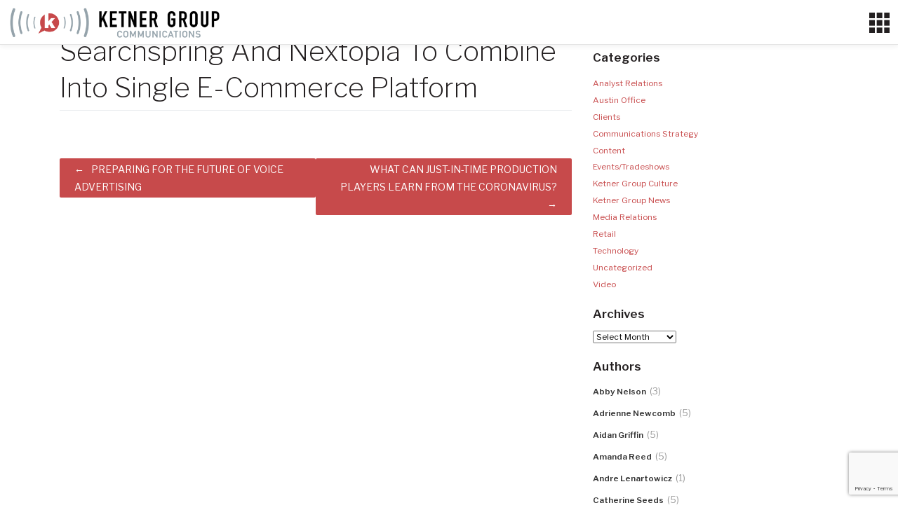

--- FILE ---
content_type: text/html; charset=UTF-8
request_url: https://ketnergroup.com/client-coverage/searchspring-and-nextopia-to-combine-into-single-e-commerce-platform/
body_size: 21785
content:
<!DOCTYPE html>
<html lang="en-US">
<head>
	<script type="text/javascript">
var _gaq = _gaq || [];
_gaq.push(['_setAccount', 'UA-36313726-1']);
_gaq.push(['_trackPageview']);
(function() {
var ga = document.createElement('script'); ga.type = 'text/javascript'; ga.async = true;
ga.src = ('https:' == document.location.protocol ? 'https://ssl' : 'http://www') + '.google-analytics.com/ga.js';
var s = document.getElementsByTagName('script')[0]; s.parentNode.insertBefore(ga, s);
})();
</script>
    <meta charset="UTF-8">
    <meta name="viewport" content="width=device-width, initial-scale=1">
    <meta http-equiv="X-UA-Compatible" content="IE=edge">
    <link rel="profile" href="https://gmpg.org/xfn/11">
    <link rel="pingback" href="https://ketnergroup.com/xmlrpc.php">
	<link href="https://fonts.googleapis.com/css?family=Libre+Baskerville:400,400i,700|Libre+Franklin:200,300,400,600" rel="stylesheet">
<meta name='robots' content='index, follow, max-image-preview:large, max-snippet:-1, max-video-preview:-1' />
	<style>img:is([sizes="auto" i], [sizes^="auto," i]) { contain-intrinsic-size: 3000px 1500px }</style>
			<script>
			window.HTGA4 = {"debug":false,"cookie_notice_enabled":null,"cookie_notice_cookie_key":"htga4_","cookie_notice_duration_type":null,"cookie_notice_duration_value":null,"cookie_notice_overlay_enabled":null,"should_auto_consent":true,"one_year_seconds":31536000};
		</script>
		
	<!-- This site is optimized with the Yoast SEO plugin v26.2 - https://yoast.com/wordpress/plugins/seo/ -->
	<title>Searchspring And Nextopia To Combine Into Single E-Commerce Platform - Ketner Group Communications</title>
	<link rel="canonical" href="https://ketnergroup.com/client-coverage/searchspring-and-nextopia-to-combine-into-single-e-commerce-platform/" />
	<meta property="og:locale" content="en_US" />
	<meta property="og:type" content="article" />
	<meta property="og:title" content="Searchspring And Nextopia To Combine Into Single E-Commerce Platform - Ketner Group Communications" />
	<meta property="og:url" content="https://ketnergroup.com/client-coverage/searchspring-and-nextopia-to-combine-into-single-e-commerce-platform/" />
	<meta property="og:site_name" content="Ketner Group Communications" />
	<meta property="article:publisher" content="https://www.facebook.com/ketnergroup/" />
	<meta property="og:image" content="https://ketnergroup.com/wp-content/uploads/2018/02/retail-touchpoints.png" />
	<meta property="og:image:width" content="500" />
	<meta property="og:image:height" content="150" />
	<meta property="og:image:type" content="image/png" />
	<meta name="twitter:card" content="summary_large_image" />
	<meta name="twitter:site" content="@ketnergroup" />
	<script type="application/ld+json" class="yoast-schema-graph">{"@context":"https://schema.org","@graph":[{"@type":"WebPage","@id":"https://ketnergroup.com/client-coverage/searchspring-and-nextopia-to-combine-into-single-e-commerce-platform/","url":"https://ketnergroup.com/client-coverage/searchspring-and-nextopia-to-combine-into-single-e-commerce-platform/","name":"Searchspring And Nextopia To Combine Into Single E-Commerce Platform - Ketner Group Communications","isPartOf":{"@id":"https://ketnergroup.com/#website"},"datePublished":"2020-02-19T22:53:41+00:00","breadcrumb":{"@id":"https://ketnergroup.com/client-coverage/searchspring-and-nextopia-to-combine-into-single-e-commerce-platform/#breadcrumb"},"inLanguage":"en-US","potentialAction":[{"@type":"ReadAction","target":["https://ketnergroup.com/client-coverage/searchspring-and-nextopia-to-combine-into-single-e-commerce-platform/"]}]},{"@type":"BreadcrumbList","@id":"https://ketnergroup.com/client-coverage/searchspring-and-nextopia-to-combine-into-single-e-commerce-platform/#breadcrumb","itemListElement":[{"@type":"ListItem","position":1,"name":"Home","item":"https://ketnergroup.com/"},{"@type":"ListItem","position":2,"name":"Searchspring And Nextopia To Combine Into Single E-Commerce Platform"}]},{"@type":"WebSite","@id":"https://ketnergroup.com/#website","url":"https://ketnergroup.com/","name":"Ketner Group","description":"","publisher":{"@id":"https://ketnergroup.com/#organization"},"potentialAction":[{"@type":"SearchAction","target":{"@type":"EntryPoint","urlTemplate":"https://ketnergroup.com/?s={search_term_string}"},"query-input":{"@type":"PropertyValueSpecification","valueRequired":true,"valueName":"search_term_string"}}],"inLanguage":"en-US"},{"@type":"Organization","@id":"https://ketnergroup.com/#organization","name":"Ketner Group Communications","url":"https://ketnergroup.com/","logo":{"@type":"ImageObject","inLanguage":"en-US","@id":"https://ketnergroup.com/#/schema/logo/image/","url":"https://ketnergroup.com/wp-content/uploads/2018/04/KetnerGroup_logo_whiteBG.png","contentUrl":"https://ketnergroup.com/wp-content/uploads/2018/04/KetnerGroup_logo_whiteBG.png","width":432,"height":288,"caption":"Ketner Group Communications"},"image":{"@id":"https://ketnergroup.com/#/schema/logo/image/"},"sameAs":["https://www.facebook.com/ketnergroup/","https://x.com/ketnergroup","https://www.linkedin.com/company/ketner-group-communications/"]}]}</script>
	<!-- / Yoast SEO plugin. -->


<link rel='dns-prefetch' href='//netdna.bootstrapcdn.com' />
<link rel="alternate" type="application/rss+xml" title="Ketner Group Communications &raquo; Feed" href="https://ketnergroup.com/feed/" />
<link rel="alternate" type="application/rss+xml" title="Ketner Group Communications &raquo; Comments Feed" href="https://ketnergroup.com/comments/feed/" />
<script type="text/javascript">
/* <![CDATA[ */
window._wpemojiSettings = {"baseUrl":"https:\/\/s.w.org\/images\/core\/emoji\/16.0.1\/72x72\/","ext":".png","svgUrl":"https:\/\/s.w.org\/images\/core\/emoji\/16.0.1\/svg\/","svgExt":".svg","source":{"concatemoji":"https:\/\/ketnergroup.com\/wp-includes\/js\/wp-emoji-release.min.js?ver=6.8.3"}};
/*! This file is auto-generated */
!function(s,n){var o,i,e;function c(e){try{var t={supportTests:e,timestamp:(new Date).valueOf()};sessionStorage.setItem(o,JSON.stringify(t))}catch(e){}}function p(e,t,n){e.clearRect(0,0,e.canvas.width,e.canvas.height),e.fillText(t,0,0);var t=new Uint32Array(e.getImageData(0,0,e.canvas.width,e.canvas.height).data),a=(e.clearRect(0,0,e.canvas.width,e.canvas.height),e.fillText(n,0,0),new Uint32Array(e.getImageData(0,0,e.canvas.width,e.canvas.height).data));return t.every(function(e,t){return e===a[t]})}function u(e,t){e.clearRect(0,0,e.canvas.width,e.canvas.height),e.fillText(t,0,0);for(var n=e.getImageData(16,16,1,1),a=0;a<n.data.length;a++)if(0!==n.data[a])return!1;return!0}function f(e,t,n,a){switch(t){case"flag":return n(e,"\ud83c\udff3\ufe0f\u200d\u26a7\ufe0f","\ud83c\udff3\ufe0f\u200b\u26a7\ufe0f")?!1:!n(e,"\ud83c\udde8\ud83c\uddf6","\ud83c\udde8\u200b\ud83c\uddf6")&&!n(e,"\ud83c\udff4\udb40\udc67\udb40\udc62\udb40\udc65\udb40\udc6e\udb40\udc67\udb40\udc7f","\ud83c\udff4\u200b\udb40\udc67\u200b\udb40\udc62\u200b\udb40\udc65\u200b\udb40\udc6e\u200b\udb40\udc67\u200b\udb40\udc7f");case"emoji":return!a(e,"\ud83e\udedf")}return!1}function g(e,t,n,a){var r="undefined"!=typeof WorkerGlobalScope&&self instanceof WorkerGlobalScope?new OffscreenCanvas(300,150):s.createElement("canvas"),o=r.getContext("2d",{willReadFrequently:!0}),i=(o.textBaseline="top",o.font="600 32px Arial",{});return e.forEach(function(e){i[e]=t(o,e,n,a)}),i}function t(e){var t=s.createElement("script");t.src=e,t.defer=!0,s.head.appendChild(t)}"undefined"!=typeof Promise&&(o="wpEmojiSettingsSupports",i=["flag","emoji"],n.supports={everything:!0,everythingExceptFlag:!0},e=new Promise(function(e){s.addEventListener("DOMContentLoaded",e,{once:!0})}),new Promise(function(t){var n=function(){try{var e=JSON.parse(sessionStorage.getItem(o));if("object"==typeof e&&"number"==typeof e.timestamp&&(new Date).valueOf()<e.timestamp+604800&&"object"==typeof e.supportTests)return e.supportTests}catch(e){}return null}();if(!n){if("undefined"!=typeof Worker&&"undefined"!=typeof OffscreenCanvas&&"undefined"!=typeof URL&&URL.createObjectURL&&"undefined"!=typeof Blob)try{var e="postMessage("+g.toString()+"("+[JSON.stringify(i),f.toString(),p.toString(),u.toString()].join(",")+"));",a=new Blob([e],{type:"text/javascript"}),r=new Worker(URL.createObjectURL(a),{name:"wpTestEmojiSupports"});return void(r.onmessage=function(e){c(n=e.data),r.terminate(),t(n)})}catch(e){}c(n=g(i,f,p,u))}t(n)}).then(function(e){for(var t in e)n.supports[t]=e[t],n.supports.everything=n.supports.everything&&n.supports[t],"flag"!==t&&(n.supports.everythingExceptFlag=n.supports.everythingExceptFlag&&n.supports[t]);n.supports.everythingExceptFlag=n.supports.everythingExceptFlag&&!n.supports.flag,n.DOMReady=!1,n.readyCallback=function(){n.DOMReady=!0}}).then(function(){return e}).then(function(){var e;n.supports.everything||(n.readyCallback(),(e=n.source||{}).concatemoji?t(e.concatemoji):e.wpemoji&&e.twemoji&&(t(e.twemoji),t(e.wpemoji)))}))}((window,document),window._wpemojiSettings);
/* ]]> */
</script>
<link rel='stylesheet' id='vc_extensions_cqbundle_adminicon-css' href='https://ketnergroup.com/wp-content/plugins/vc-extensions-bundle/css/admin_icon.css?ver=6.8.3' type='text/css' media='all' />
<style id='wp-emoji-styles-inline-css' type='text/css'>

	img.wp-smiley, img.emoji {
		display: inline !important;
		border: none !important;
		box-shadow: none !important;
		height: 1em !important;
		width: 1em !important;
		margin: 0 0.07em !important;
		vertical-align: -0.1em !important;
		background: none !important;
		padding: 0 !important;
	}
</style>
<link rel='stylesheet' id='wp-block-library-css' href='https://ketnergroup.com/wp-includes/css/dist/block-library/style.min.css?ver=6.8.3' type='text/css' media='all' />
<style id='classic-theme-styles-inline-css' type='text/css'>
/*! This file is auto-generated */
.wp-block-button__link{color:#fff;background-color:#32373c;border-radius:9999px;box-shadow:none;text-decoration:none;padding:calc(.667em + 2px) calc(1.333em + 2px);font-size:1.125em}.wp-block-file__button{background:#32373c;color:#fff;text-decoration:none}
</style>
<style id='global-styles-inline-css' type='text/css'>
:root{--wp--preset--aspect-ratio--square: 1;--wp--preset--aspect-ratio--4-3: 4/3;--wp--preset--aspect-ratio--3-4: 3/4;--wp--preset--aspect-ratio--3-2: 3/2;--wp--preset--aspect-ratio--2-3: 2/3;--wp--preset--aspect-ratio--16-9: 16/9;--wp--preset--aspect-ratio--9-16: 9/16;--wp--preset--color--black: #000000;--wp--preset--color--cyan-bluish-gray: #abb8c3;--wp--preset--color--white: #ffffff;--wp--preset--color--pale-pink: #f78da7;--wp--preset--color--vivid-red: #cf2e2e;--wp--preset--color--luminous-vivid-orange: #ff6900;--wp--preset--color--luminous-vivid-amber: #fcb900;--wp--preset--color--light-green-cyan: #7bdcb5;--wp--preset--color--vivid-green-cyan: #00d084;--wp--preset--color--pale-cyan-blue: #8ed1fc;--wp--preset--color--vivid-cyan-blue: #0693e3;--wp--preset--color--vivid-purple: #9b51e0;--wp--preset--gradient--vivid-cyan-blue-to-vivid-purple: linear-gradient(135deg,rgba(6,147,227,1) 0%,rgb(155,81,224) 100%);--wp--preset--gradient--light-green-cyan-to-vivid-green-cyan: linear-gradient(135deg,rgb(122,220,180) 0%,rgb(0,208,130) 100%);--wp--preset--gradient--luminous-vivid-amber-to-luminous-vivid-orange: linear-gradient(135deg,rgba(252,185,0,1) 0%,rgba(255,105,0,1) 100%);--wp--preset--gradient--luminous-vivid-orange-to-vivid-red: linear-gradient(135deg,rgba(255,105,0,1) 0%,rgb(207,46,46) 100%);--wp--preset--gradient--very-light-gray-to-cyan-bluish-gray: linear-gradient(135deg,rgb(238,238,238) 0%,rgb(169,184,195) 100%);--wp--preset--gradient--cool-to-warm-spectrum: linear-gradient(135deg,rgb(74,234,220) 0%,rgb(151,120,209) 20%,rgb(207,42,186) 40%,rgb(238,44,130) 60%,rgb(251,105,98) 80%,rgb(254,248,76) 100%);--wp--preset--gradient--blush-light-purple: linear-gradient(135deg,rgb(255,206,236) 0%,rgb(152,150,240) 100%);--wp--preset--gradient--blush-bordeaux: linear-gradient(135deg,rgb(254,205,165) 0%,rgb(254,45,45) 50%,rgb(107,0,62) 100%);--wp--preset--gradient--luminous-dusk: linear-gradient(135deg,rgb(255,203,112) 0%,rgb(199,81,192) 50%,rgb(65,88,208) 100%);--wp--preset--gradient--pale-ocean: linear-gradient(135deg,rgb(255,245,203) 0%,rgb(182,227,212) 50%,rgb(51,167,181) 100%);--wp--preset--gradient--electric-grass: linear-gradient(135deg,rgb(202,248,128) 0%,rgb(113,206,126) 100%);--wp--preset--gradient--midnight: linear-gradient(135deg,rgb(2,3,129) 0%,rgb(40,116,252) 100%);--wp--preset--font-size--small: 13px;--wp--preset--font-size--medium: 20px;--wp--preset--font-size--large: 36px;--wp--preset--font-size--x-large: 42px;--wp--preset--spacing--20: 0.44rem;--wp--preset--spacing--30: 0.67rem;--wp--preset--spacing--40: 1rem;--wp--preset--spacing--50: 1.5rem;--wp--preset--spacing--60: 2.25rem;--wp--preset--spacing--70: 3.38rem;--wp--preset--spacing--80: 5.06rem;--wp--preset--shadow--natural: 6px 6px 9px rgba(0, 0, 0, 0.2);--wp--preset--shadow--deep: 12px 12px 50px rgba(0, 0, 0, 0.4);--wp--preset--shadow--sharp: 6px 6px 0px rgba(0, 0, 0, 0.2);--wp--preset--shadow--outlined: 6px 6px 0px -3px rgba(255, 255, 255, 1), 6px 6px rgba(0, 0, 0, 1);--wp--preset--shadow--crisp: 6px 6px 0px rgba(0, 0, 0, 1);}:where(.is-layout-flex){gap: 0.5em;}:where(.is-layout-grid){gap: 0.5em;}body .is-layout-flex{display: flex;}.is-layout-flex{flex-wrap: wrap;align-items: center;}.is-layout-flex > :is(*, div){margin: 0;}body .is-layout-grid{display: grid;}.is-layout-grid > :is(*, div){margin: 0;}:where(.wp-block-columns.is-layout-flex){gap: 2em;}:where(.wp-block-columns.is-layout-grid){gap: 2em;}:where(.wp-block-post-template.is-layout-flex){gap: 1.25em;}:where(.wp-block-post-template.is-layout-grid){gap: 1.25em;}.has-black-color{color: var(--wp--preset--color--black) !important;}.has-cyan-bluish-gray-color{color: var(--wp--preset--color--cyan-bluish-gray) !important;}.has-white-color{color: var(--wp--preset--color--white) !important;}.has-pale-pink-color{color: var(--wp--preset--color--pale-pink) !important;}.has-vivid-red-color{color: var(--wp--preset--color--vivid-red) !important;}.has-luminous-vivid-orange-color{color: var(--wp--preset--color--luminous-vivid-orange) !important;}.has-luminous-vivid-amber-color{color: var(--wp--preset--color--luminous-vivid-amber) !important;}.has-light-green-cyan-color{color: var(--wp--preset--color--light-green-cyan) !important;}.has-vivid-green-cyan-color{color: var(--wp--preset--color--vivid-green-cyan) !important;}.has-pale-cyan-blue-color{color: var(--wp--preset--color--pale-cyan-blue) !important;}.has-vivid-cyan-blue-color{color: var(--wp--preset--color--vivid-cyan-blue) !important;}.has-vivid-purple-color{color: var(--wp--preset--color--vivid-purple) !important;}.has-black-background-color{background-color: var(--wp--preset--color--black) !important;}.has-cyan-bluish-gray-background-color{background-color: var(--wp--preset--color--cyan-bluish-gray) !important;}.has-white-background-color{background-color: var(--wp--preset--color--white) !important;}.has-pale-pink-background-color{background-color: var(--wp--preset--color--pale-pink) !important;}.has-vivid-red-background-color{background-color: var(--wp--preset--color--vivid-red) !important;}.has-luminous-vivid-orange-background-color{background-color: var(--wp--preset--color--luminous-vivid-orange) !important;}.has-luminous-vivid-amber-background-color{background-color: var(--wp--preset--color--luminous-vivid-amber) !important;}.has-light-green-cyan-background-color{background-color: var(--wp--preset--color--light-green-cyan) !important;}.has-vivid-green-cyan-background-color{background-color: var(--wp--preset--color--vivid-green-cyan) !important;}.has-pale-cyan-blue-background-color{background-color: var(--wp--preset--color--pale-cyan-blue) !important;}.has-vivid-cyan-blue-background-color{background-color: var(--wp--preset--color--vivid-cyan-blue) !important;}.has-vivid-purple-background-color{background-color: var(--wp--preset--color--vivid-purple) !important;}.has-black-border-color{border-color: var(--wp--preset--color--black) !important;}.has-cyan-bluish-gray-border-color{border-color: var(--wp--preset--color--cyan-bluish-gray) !important;}.has-white-border-color{border-color: var(--wp--preset--color--white) !important;}.has-pale-pink-border-color{border-color: var(--wp--preset--color--pale-pink) !important;}.has-vivid-red-border-color{border-color: var(--wp--preset--color--vivid-red) !important;}.has-luminous-vivid-orange-border-color{border-color: var(--wp--preset--color--luminous-vivid-orange) !important;}.has-luminous-vivid-amber-border-color{border-color: var(--wp--preset--color--luminous-vivid-amber) !important;}.has-light-green-cyan-border-color{border-color: var(--wp--preset--color--light-green-cyan) !important;}.has-vivid-green-cyan-border-color{border-color: var(--wp--preset--color--vivid-green-cyan) !important;}.has-pale-cyan-blue-border-color{border-color: var(--wp--preset--color--pale-cyan-blue) !important;}.has-vivid-cyan-blue-border-color{border-color: var(--wp--preset--color--vivid-cyan-blue) !important;}.has-vivid-purple-border-color{border-color: var(--wp--preset--color--vivid-purple) !important;}.has-vivid-cyan-blue-to-vivid-purple-gradient-background{background: var(--wp--preset--gradient--vivid-cyan-blue-to-vivid-purple) !important;}.has-light-green-cyan-to-vivid-green-cyan-gradient-background{background: var(--wp--preset--gradient--light-green-cyan-to-vivid-green-cyan) !important;}.has-luminous-vivid-amber-to-luminous-vivid-orange-gradient-background{background: var(--wp--preset--gradient--luminous-vivid-amber-to-luminous-vivid-orange) !important;}.has-luminous-vivid-orange-to-vivid-red-gradient-background{background: var(--wp--preset--gradient--luminous-vivid-orange-to-vivid-red) !important;}.has-very-light-gray-to-cyan-bluish-gray-gradient-background{background: var(--wp--preset--gradient--very-light-gray-to-cyan-bluish-gray) !important;}.has-cool-to-warm-spectrum-gradient-background{background: var(--wp--preset--gradient--cool-to-warm-spectrum) !important;}.has-blush-light-purple-gradient-background{background: var(--wp--preset--gradient--blush-light-purple) !important;}.has-blush-bordeaux-gradient-background{background: var(--wp--preset--gradient--blush-bordeaux) !important;}.has-luminous-dusk-gradient-background{background: var(--wp--preset--gradient--luminous-dusk) !important;}.has-pale-ocean-gradient-background{background: var(--wp--preset--gradient--pale-ocean) !important;}.has-electric-grass-gradient-background{background: var(--wp--preset--gradient--electric-grass) !important;}.has-midnight-gradient-background{background: var(--wp--preset--gradient--midnight) !important;}.has-small-font-size{font-size: var(--wp--preset--font-size--small) !important;}.has-medium-font-size{font-size: var(--wp--preset--font-size--medium) !important;}.has-large-font-size{font-size: var(--wp--preset--font-size--large) !important;}.has-x-large-font-size{font-size: var(--wp--preset--font-size--x-large) !important;}
:where(.wp-block-post-template.is-layout-flex){gap: 1.25em;}:where(.wp-block-post-template.is-layout-grid){gap: 1.25em;}
:where(.wp-block-columns.is-layout-flex){gap: 2em;}:where(.wp-block-columns.is-layout-grid){gap: 2em;}
:root :where(.wp-block-pullquote){font-size: 1.5em;line-height: 1.6;}
</style>
<link rel='stylesheet' id='apw-style-css' href='https://ketnergroup.com/wp-content/plugins/authors-posts-widget/css/style.css?ver=6.8.3' type='text/css' media='all' />
<link rel='stylesheet' id='contact-form-7-css' href='https://ketnergroup.com/wp-content/plugins/contact-form-7/includes/css/styles.css?ver=6.1.2' type='text/css' media='all' />
<link rel='stylesheet' id='testimonial-rotator-style-css' href='https://ketnergroup.com/wp-content/plugins/testimonial-rotator/testimonial-rotator-style.css?ver=6.8.3' type='text/css' media='all' />
<link rel='stylesheet' id='font-awesome-css' href='//netdna.bootstrapcdn.com/font-awesome/latest/css/font-awesome.min.css?ver=6.8.3' type='text/css' media='all' />
<link rel='stylesheet' id='wp-bootstrap-starter-style-css' href='https://ketnergroup.com/wp-content/themes/wp-bootstrap-starter/style.css?ver=6.8.3' type='text/css' media='all' />
<link rel='stylesheet' id='child-style-css' href='https://ketnergroup.com/wp-content/themes/ketner-bootstrap/style.css?ver=1.0' type='text/css' media='all' />
<link rel='stylesheet' id='wp-bootstrap-starter-bootstrap-css-css' href='https://ketnergroup.com/wp-content/themes/wp-bootstrap-starter/inc/assets/css/bootstrap.min.css?ver=6.8.3' type='text/css' media='all' />
<link rel='stylesheet' id='wp-bootstrap-starter-fontawesome-cdn-css' href='https://ketnergroup.com/wp-content/themes/wp-bootstrap-starter/inc/assets/css/fontawesome.min.css?ver=6.8.3' type='text/css' media='all' />
<link rel='stylesheet' id='js_composer_custom_css-css' href='//ketnergroup.com/wp-content/uploads/js_composer/custom.css?ver=8.7.2' type='text/css' media='all' />
<script type="text/javascript" src="https://ketnergroup.com/wp-includes/js/jquery/jquery.min.js?ver=3.7.1" id="jquery-core-js"></script>
<script type="text/javascript" src="https://ketnergroup.com/wp-includes/js/jquery/jquery-migrate.min.js?ver=3.4.1" id="jquery-migrate-js"></script>
<script type="text/javascript" src="https://ketnergroup.com/wp-content/plugins/authors-posts-widget/js/functions.js?ver=6.8.3" id="apw-script-js"></script>
<script type="text/javascript" src="https://ketnergroup.com/wp-content/plugins/testimonial-rotator/js/jquery.cycletwo.js?ver=6.8.3" id="cycletwo-js"></script>
<script type="text/javascript" src="https://ketnergroup.com/wp-content/plugins/testimonial-rotator/js/jquery.cycletwo.addons.js?ver=6.8.3" id="cycletwo-addons-js"></script>
<!--[if lt IE 9]>
<script type="text/javascript" src="https://ketnergroup.com/wp-content/themes/wp-bootstrap-starter/inc/assets/js/html5.js?ver=3.7.0" id="html5hiv-js"></script>
<![endif]-->
<script></script><link rel="https://api.w.org/" href="https://ketnergroup.com/wp-json/" /><link rel="EditURI" type="application/rsd+xml" title="RSD" href="https://ketnergroup.com/xmlrpc.php?rsd" />
<link rel='shortlink' href='https://ketnergroup.com/?p=6291' />
<link rel="alternate" title="oEmbed (JSON)" type="application/json+oembed" href="https://ketnergroup.com/wp-json/oembed/1.0/embed?url=https%3A%2F%2Fketnergroup.com%2Fclient-coverage%2Fsearchspring-and-nextopia-to-combine-into-single-e-commerce-platform%2F" />
<link rel="alternate" title="oEmbed (XML)" type="text/xml+oembed" href="https://ketnergroup.com/wp-json/oembed/1.0/embed?url=https%3A%2F%2Fketnergroup.com%2Fclient-coverage%2Fsearchspring-and-nextopia-to-combine-into-single-e-commerce-platform%2F&#038;format=xml" />
		<!-- Global site tag (gtag.js) - added by HT Easy Ga4 -->
		<script>
			window.dataLayer = window.dataLayer || [];
			function gtag() { dataLayer.push(arguments); }

			// Default: deny all tracking
			gtag('consent', 'default', {
				'ad_storage': 'denied',
				'analytics_storage': 'denied',
				'ad_user_data': 'denied',
				'ad_personalization': 'denied'
			});

			// Load gtag script early; update permissions after consent
			(function() {
				const script = document.createElement('script');
				script.async = true;
				script.src = `https://www.googletagmanager.com/gtag/js?id=G-6FBQH4WXET`;
				document.head.appendChild(script);
			})();

			gtag('js', new Date());
			gtag('config', 'G-6FBQH4WXET');
		</script>
	<link rel="pingback" href="https://ketnergroup.com/xmlrpc.php">    <style type="text/css">
        #page-sub-header { background: #fff; }
    </style>
    <meta name="generator" content="Powered by WPBakery Page Builder - drag and drop page builder for WordPress."/>
	<style type="text/css">
	        a.site-title,
		.site-description {
			color: #ffffff;
		}
		</style>
	<link rel="icon" href="https://ketnergroup.com/wp-content/uploads/2018/10/cropped-ketner-icon-1-32x32.png" sizes="32x32" />
<link rel="icon" href="https://ketnergroup.com/wp-content/uploads/2018/10/cropped-ketner-icon-1-192x192.png" sizes="192x192" />
<link rel="apple-touch-icon" href="https://ketnergroup.com/wp-content/uploads/2018/10/cropped-ketner-icon-1-180x180.png" />
<meta name="msapplication-TileImage" content="https://ketnergroup.com/wp-content/uploads/2018/10/cropped-ketner-icon-1-270x270.png" />
		<style type="text/css" id="wp-custom-css">
			html {
	/*font-size: 62.5%;*/
	font-size: 42.5%;
}
body {
	font-size:2.3rem;
	line-height:1.8;
	color: #231f20;
	font-family: 'Libre Franklin', sans-serif;
}
p {
	margin-bottom: 2rem;
}
a {
	color:#c74a4b;
}
a:hover {
	color:#231f20;
}
/*************************************GENERAL LAYOUT*/
.vc_section[data-vc-full-width] > .vc_row {
    padding-top: 45px;
    padding-bottom: 45px;
}
.vc_desktop #content.site-content {
    /*padding-top: 39px;*/
	padding-top: 60px;
}
#content.site-content {
	padding-bottom: 0;
}
/*************************************ARCHIVE PAGES*/
.archive #content .container, /*.single #content .container,*/ .single-post #content .container {
    /*padding-top: 45px;*/
	padding-top: 60px;
}
.archive h2.entry-title {
	margin-top:3rem;
}
/*************************************QUOTES*/
.blockquote, .quoteattribution {
	color:#fff;
	line-height: 1.2;
	font-family: 'Libre Franklin', sans-serif;
}
.blockquote {
	font-size: 6.0rem;
	font-weight: 200 !important;
}
.quoteattribution {
    font-size: 2.5rem;
    font-weight: 600;
		margin-top:30px;
}
/*************************************NAVIGATION*/
header#masthead {
    background-color: #fff;
	padding: 0;
}
#masthead .container-fluid {
   padding-left: 0;
    padding-right: 0;
}
.navbar-brand {
	padding-left:2rem;
	padding-top: 1.5rem;
    padding-bottom: 1.5rem;
}
.navbar-brand img {
    /*max-width: 200px;*/
	max-width: 300px;
}
.navbar-nav {
background:#efefef;
	padding-left:2rem;
	padding-right:2rem;
}
.navbar-collapse {
    background: #efefef;
    padding-top: 1rem;
    padding-bottom: 1rem;
	    border-bottom: 30px solid #231f20;
}
#masthead .navbar-nav > li > a, body:not(.theme-preset-active) #masthead .navbar-nav > li > a {
    color: #231f20;
    padding: 0 0 .5rem 0;
	/*Size of main nav font - was originally 1.8rem*/
	font-size:1.0em;
	text-transform:uppercase;
font-family: 'Libre Franklin', sans-serif;
	font-weight:600;
	text-align: right;
}
body:not(.theme-preset-active) #masthead .navbar-nav > li.current_page_item > a {
    /*color:#c74a4b;*/
	color:#231f20;
}
#masthead .navbar-nav > li > a:hover, #masthead .navbar-nav > li.current_page_item > a, body:not(.theme-preset-active) #masthead .navbar-nav > li > a:hover {
	color:#c74a4b;
}



.navbar-toggler-icon {
    display: inline-block;
    width: 2.25em;
    height: 2.25em;
}
.custom-toggler.navbar-toggler {
	font-size: 2rem;
	margin-right:1rem;
}
.custom-toggler .navbar-toggler-icon {
/*	    background-image: url('https://mdbootstrap.com/img/svg/hamburger3.svg?color=231f20');*/
	background-image:url('https://ketnergroup.com/wp-content/uploads/2020/02/ketner-hamburger.svg?color=231f20');
}
.navbar-light .navbar-toggler {
    border-color: transparent;
}
.dropdown-menu {
    text-align: right;
	    /*padding: 5rem 0 .5rem 0;
    margin-top: 5rem;*/
	background-color: transparent;
	/*Controls dropodown font size - originally 1.7rem*/
	font-size: 0.9em;
	border:none;
}
ul.dropdown-menu.show {
	border-top:1px solid #fff;
	/*border-bottom:1px solid #231f20;*/
	border-radius:0;
	width:140px;
	float:right;
	margin-top:0;
}
.dropdown-item {
    font-weight: 600;
	color:#c74a4b;
	padding:.25rem 0;
}
.dropdown-item:hover {

}

li.menu-item-has-children.dropdown.show a.dropdown-toggle {
    color: #c74a4b !important;
}
a.dropdown-toggle.nav-link {
    padding-bottom: .2rem !important;
}
/************************************CONTACT*/
/*SOCIAL*/
.socialfollow {
	margin-bottom:45px;
	margin-top:30px;
	text-align:center;
}
.socialfollow a img {
max-width:40px;
}
h1#contactheading {
	color:#c74a4b;
	margin-bottom:0;
		font-weight:600 !important;
	font-family: 'Libre Baskerville', serif;
}

/************************************HOME - SECTIONS*/

#homeslidertext 
{
background: linear-gradient(#0000 0%,#00000075 50%,#0000 100%);
    text-shadow: 2px 3px 10px #00000082;
}
#ketnergroupuses.vc_parallax .vc_parallax-inner {
	background-size:30%;
    background-repeat: no-repeat;
    background-position: center right;
}
#redleftlayout.vc_parallax .vc_parallax-inner {
	background-size:26%;
    background-repeat: no-repeat;
    background-position: center right;
}
#whatwedo.vc_parallax .vc_parallax-inner {
	background-size:26%;
    background-repeat: no-repeat;
    background-position: center left;
}
/************************************HOME - KETNER GROUP USES*/
/*CTA BULLETS*/
.vc_icon_element.vc_icon_element-outer .vc_icon_element-inner.vc_icon_element-color-juicy_pink .vc_icon_element-icon {
    color: #c74a4b;
}
.vc_icon_element.vc_icon_element-outer .vc_icon_element-inner.vc_icon_element-background-color-juicy_pink.vc_icon_element-outline {
    border-color: #c74a4b;
}
.vc_general.vc_cta3.vc_cta3-color-grey.vc_cta3-style-flat {
    background-color: transparent;
}
.vc_cta3-color-grey p {
    font-size: 90%;
    /* text-align: justify; */
}
/************************************HOME - WHAT WE DO*/

#services .vc_general.vc_cta3.vc_cta3-shape-rounded {
	border-bottom-left-radius: 0px;
	border-bottom-right-radius: 0;
}
.vc_general.vc_cta3 h4 {
	font-size: 2.2rem;
	line-height:1.5;
}
.vc_general.vc_cta3.vc_cta3-icons-on-border.vc_cta3-icons-top.vc_cta3-icon-size-xl  {
	margin-top: 0;
}
.vc_general.vc_cta3.vc_cta3-icons-on-border.vc_cta3-icons-top.vc_cta3-icon-size-xl .vc_icon_element.vc_icon_element-outer .vc_icon_element-inner .vc_icon_element-icon {
    top: 70%;
}
/*SERVICES TABS*/
.vc_general.vc_cta3.vc_cta3-color-juicy-pink.vc_cta3-style-flat
{
    background-color: #C74A4B;
}


/************************************HOME - TESTIMONIAL */
.testimonial_rotator.template-longform hr.longform_hr {
	display:none;
}
.testimonial_rotator_quote {
	margin-bottom:2rem;
}
.testimonial_rotator.template-longform .testimonial_rotator_author_info p {
	/*DO IT NEED THIS?*/
	font-size:2.4rem;
}
#hometestimonials {
 padding-top: 45px;
 padding-bottom: 45px;
}
/************************************HOME - CLIENT NEWS GRID*/

.clientnewsthumb {
    max-height: 70px;
    background-size: contain;
        background-position: left;
}
.vc_custom_heading a:hover {
    opacity: 1;
    color: #231f20;
}

/************************************AWARDS PAGE - AWARDS GRID*/
.awardexcerpt {

    font-size: 2.0rem;
	line-height:2.6rem;
}
.awardname {
		line-height:1.2;
		margin-bottom:1rem;
}
.awardimage {
    max-width: 125px;
}

/************************************HOME - BLOG FEATURED POST*/
.featuredpost.vc_gitem-post-data-source-post_title h2 {
padding-bottom:0;
}
.vc_grid-item-zone-c-right .vc_gitem-animated-block {
    float: left;
    width: 33%;
}
.vc_grid-item-zone-c-right .vc_gitem-zone-c {
    float: right;
    width: 63%;
}

/************************************HOME - TYPEOGRAPHY */
h2 {
	font-size:4.4rem;
	line-height:1.33;
	margin-bottom: .5rem;
	
	font-family: 'Libre Baskerville', serif !important;
	color:#231f20;
}
h3, 
.jobtitlepage {
	font-size:3.6rem;
	line-height:1.6;
	margin-bottom: 1.5rem;
	
	color:#c74a4b;
	font-family: 'Libre Baskerville', serif;
	/*line-height:1.33;*/
}
h4,
.testimonial_rotator_quote  {
	font-size:3.2rem;
	line-height:1.6;

	font-family: 'Libre Franklin', sans-serif;
	font-weight:600;
	color:#231f20;
	/*font-size:3.6rem;
	line-height:1.33;*/
}

/************************************Location Landing Pages - RED BACKGROUND STRIPES */
#locationcontact {
	background: linear-gradient(to right, #c74a4b 25%, #efefef 0px); 
background: -moz-linear-gradient(left, #c74a4b 25%, #efefef 0px);
    background: -webkit-linear-gradient(left, #c74a4b 25%, #efefef 0px);
    background: -o-linear-gradient(left, #c74a4b 25%, #efefef 0px);
    background: -ms-linear-gradient(left, #c74a4b 25%, #efefef 0px);
    background: linear-gradient(left, #c74a4b 25%, #efefef 0px);
}	

/************************************HOME - RED BACKGROUND STRIPES */
#homeblog {
	background: linear-gradient(to right, #c74a4b 25%, #fff 0px); 
background: -moz-linear-gradient(left, #c74a4b 25%, #fff 0px);
    background: -webkit-linear-gradient(left, #c74a4b 25%, #fff 0px);
    background: -o-linear-gradient(left, #c74a4b 25%, #fff 0px);
    background: -ms-linear-gradient(left, #c74a4b 25%, #fff 0px);
    background: linear-gradient(left, #c74a4b 25%, #fff 0px);
}	
#homeclientnews/*, #aboutsection*/ {
		background: linear-gradient(to right, #fff 87.5%, #c74a4b 0px); 
    background: linear-gradient(left, #fff 87.5%, #c74a4b 0px);	
background: -moz-linear-gradient(left, #fff 87.5%, #c74a4b 0px);
    background: -webkit-linear-gradient(left, #fff 87.5%, #c74a4b 0px);
    background: -o-linear-gradient(left, #fff 87.5%, #c74a4b 0px);
    background: -ms-linear-gradient(left, #fff 87.5%, #c74a4b 0px);
}

#redleftlayout {
	background: linear-gradient(to right, #c74a4b 25%, #efefef 0px); 
background: -moz-linear-gradient(left, #c74a4b 25%, #efefef 0px);
    background: -webkit-linear-gradient(left, #c74a4b 25%, #efefef 0px);
    background: -o-linear-gradient(left, #c74a4b 25%, #efefef 0px);
    background: -ms-linear-gradient(left, #c74a4b 25%, #efefef 0px);
    background: linear-gradient(left, #c74a4b 25%, #efefef 0px);
}







/*******************************WHAT WE DO PAGE******/
/*STRATEGY BULLETS*/
.vc_general.vc_cta3 h2 {
	font-size: 2.6rem;
	font-weight:600;
	line-height:1.4 !important;
	margin-bottom: .5rem;
	padding-bottom: 0;
		font-family: 'Libre Franklin', sans-serif !important;
}

/*PARALLAX*/
#strategy
.vc_general.vc_cta3, #publicrelations
.vc_general.vc_cta3,
#contentdev
.vc_general.vc_cta3, #digitalcontent
.vc_general.vc_cta3 {
	padding: 0px 0px;
}
#strategy.vc_parallax .vc_parallax-inner, #contentdev.vc_parallax .vc_parallax-inner {
    background-size: 20%;
    background-repeat: no-repeat;
    background-position: center right;
	}
#publicrelations.vc_parallax .vc_parallax-inner, #digitalcontent.vc_parallax .vc_parallax-inner {
    background-size: 20%;
    background-repeat: no-repeat;
    background-position: 30px 50%;
	}


/*******************BLOG PAGE******/
.vc_gitem-post-data-source-post_date div {
	font-size:1.8rem;
	margin-bottom:1.5rem !important;
	
	font-family: 'Libre Franklin', sans-serif;
	font-weight:600;
}
.vc_custom_heading.vc_gitem-post-data.vc_gitem-post-data-source-post_author {
    margin-bottom: 0;
}
.vc_custom_heading.vc_gitem-post-data.vc_gitem-post-data-source-post_author div:before {
	content:"by "
}
.vc_gitem-post-data-source-post_excerpt {
	margin-bottom:2rem;
}
/*************************************CAREERS POSITIONS*/
.single-position .post-navigation, .single-position .post-thumbnail {
    display: none;
}
/*************************************TEAM*/
/*Team page grid margin*/
.page-id-2456 .vc_gitem-post-data-source-post_excerpt, .page-id-2456 .vc_gitem-post-data-source-post_excerpt p {
   margin-bottom: 0;
		font-size:2.1rem;
}
.vc_gitem-post-data-source-post_title {
	margin-bottom:0px;
}
.jobtitle {
	color:#c74a4b;
	font-size:2.1rem;
	font-family: 'Libre Baskerville', serif;
	line-height:1.33;
margin-bottom: 1.6rem;
}
/*SINGLE TEAM PAGE*/
.single-teammember .post-thumbnail, .single-teammember .entry-header {
	display:none;
}
/*
.single.single-teammember .vc_desktop #content.site-content {
    padding-top: 0 !important;
}
*/
.single.single-teammember #content .container {
    padding-top: 0;
}

/*************************************BUTTONS*/
.navigation.post-navigation {
    padding-top: 45px;
    padding-bottom: 45px;
}
.post-navigation .nav-previous a, .post-navigation .nav-next a
{
color: #fff;
    border-color: transparent;
    background-color: #C74A4B;
	border-radius:2px;
text-transform:uppercase;
	    font-size: 14px;
    padding-left: 20px;
    padding-right: 20px;
}
/*MEDIUM BUTTON LET'S GET STARTED*/

.vc_btn3.vc_btn3-color-juicy-pink.vc_btn3-style-flat {
    background-color:  #c74a4b;
}
.vc_btn3.vc_btn3-color-juicy-pink:hover, .vc_btn3.vc_btn3-color-juicy-pink.vc_btn3-style-flat:hover, .vc_btn3.vc_btn3-color-juicy-pink:focus, .vc_btn3.vc_btn3-color-juicy-pink.vc_btn3-style-flat:focus {
    background-color: #24292e;
}
/*SEND BUTTON*/
.btn-primary {
    background-color: #c74a4b;
    border-color: #c74a4b;
	border-radius:2px;
		text-transform:uppercase;
	font-size:1.8rem;
}
.btn-primary:hover {
    color: #fff;
    background-color: #231f20;
    border-color: #231f20;
}
.wpcf7-form input[type="submit"] {
	padding: 7px 20px;
}
/*POST NAV BUTTONS*/
.post-navigation .nav-previous a:hover, .post-navigation .nav-next a:hover {
 background-color: #231f20;
border-color: #231f20;	
}
.post-navigation .nav-previous a::before {
    padding-right: 10px;
}
.post-navigation .nav-next a::after {
    padding-left: 10px;
}
/*MAILCHIMP BUTTON*/
.vc_btn3.vc_btn3-style-flat {
	 text-transform: uppercase;
	border-radius:2px;
	border: 0px;
}

.vc_btn3.vc_btn3-color-inverse, .vc_btn3.vc_btn3-color-inverse.vc_btn3-style-flat {

    background-color: #C74A4B;
    text-transform: uppercase;
	border-radius:2px;
	border: 0px;
}
.vc_btn3.vc_btn3-color-inverse:hover, .vc_btn3.vc_btn3-color-inverse.vc_btn3-style-flat:hover, .vc_btn3.vc_btn3-color-inverse:focus, .vc_btn3.vc_btn3-color-inverse.vc_btn3-style-flat:focus {
    background-color: #231f20;
}
/*************************************CTA STUFF THAT AFFECTS ALL PAGES*/
.vc_cta3-container {
    margin-bottom: 0;
}
.vc_general.vc_cta3.vc_cta3-color-grey.vc_cta3-style-flat .vc_cta3-content-header {
    color: #231f20;
}
.vc_general.vc_cta3 {
    padding: 28px 10px;
    word-wrap: normal;
}

/*************************************ABOUT PAGE*/
.letter p {
	font-size:2.1rem;
	line-height:1.6;
	}
/*************************************FORM*/
.form-control {
	    font-size: inherit;
	color:#231f20;
}
label {
	display:block;
}
.wpcf7-form { 
	max-width:500px;
margin:0 auto;
}
input[type="text"]::-webkit-input-placeholder, input[type="email"]::-webkit-input-placeholder, textarea::-webkit-input-placeholder { /* Chrome/Opera/Safari */
  color: #231f20 !important;
}
input[type="text"]::-moz-placeholder, input[type="email"]::-moz-placeholder, textarea::-moz-placeholder { /* Firefox 19+ */
  color: #231f20 !important;
}
input[type="text"]:-ms-input-placeholder, input[type="email"]:-ms-input-placeholder, textarea:-ms-input-placeholder { /* IE 10+ */
  color: #231f20 !important;
}
input[type="text"]:-moz-placeholder, input[type="email"]:-moz-placeholder, textarea:-moz-placeholder  { /* Firefox 18- */
  color: #231f20 !important;
}


/*************************************SIDEBAR*/
h2.widgettitle, h3.widget-title {
	font-size:2.6rem;
		font-family: 'Libre Franklin', sans-serif !important;
			font-weight:600;
	color:#231f20;
}
.widget {
	font-size:1.8rem;
}
.widget a {
    padding: .25em .25em 0 0;
}
/*************************************Authors Widget*/
#apw-authors div.apw-closed a.apw-parent, #apw-authors div.apw-opened a.apw-parent {
	  background-image:none;
}
#apw-authors div a.apw-parent {
       padding: 0;
}
#apw-authors a {
    color: #c74a4b;
}
#apw-authors div ul {
    margin-left: 0;
}
#apw-authors div > img {
    display: none;
}
/*************************************FOOTER*/
.textwidget img.alignleft {
 margin-right: .85rem;
	float:none;
}
#footer-widget {
	    font-weight: 600;
}
#footer-widget {
background:	-webkit-linear-gradient(left, #efefef 87.5%, #c74a4b 0px) !important;
}

#footer-widget .widgetcolumn {
    padding-top: 30px;
}
/*website by mixtape*/
footer#colophon {
	    font-size: 1.8rem;
}


h1 {
	font-size: 6.0rem;
	line-height: 1.33;
	font-weight: 200 !important;
	color:#231f20;
	font-family: 'Libre Franklin', sans-serif;	
}
h1.entry-title {
	font-size: 6.0rem;
	line-height: 1.33;
	margin-top:3rem;
	padding-bottom:1rem;
	margin-bottom:1.5rem;
}

h5, .awardname  {
	font-size:2.6rem;
	font-weight:600;
}
.textwidget h5 {
	color: #c74a4b;
	line-height: 30px;
}



@media only screen and (max-width: 1280px) {
html {
    font-size: 40.8%;
}
}
@media only screen and (max-width: 1024px) {
html {
    font-size: 38.7%;
}
}


@media screen and (max-width: 991px) {
.dropdown-menu li a {
 padding: .25rem 0rem;
}
.navbar-nav .dropdown-menu {
 padding: .5rem 0;
}
}


@media only screen and (max-width: 960px) {
html {
    font-size: 36.5%;
}
}
@media only screen and (max-width: 768px) {
html {
    font-size: 34.4%;
}
#homeslidertext h1, #homeexpert h1{
 font-size: 4rem !important;
}
#homeslidertext span, #homeexpert span {
 font-size: 5rem !important;
}
#ketnergroupuses .vc_btn3-container.vc_btn3-left {
text-align:center;
}
	.navbar-brand img {
  max-width: 200px !important;
	}
.vc_desktop #content.site-content {
 padding-top: 10px;
}
#hometestimonials {
 padding-top: 15px;
 padding-bottom: 15px;
}	
	#ketnergroupuses .vc_cta3-container {
    padding-left: 100px;
    padding-right: 100px;
}
.widget_media_image img {
    width: 200px;
}	
}
@media only screen and (max-width: 480px) {
html {
    font-size: 32.2%;
}
	#homeslidertext h1, #homeexpert h1{
 font-size: 3rem !important;
}
#homeslidertext span, #homeexpert span {
 font-size: 4rem !important;
}
}

@media (max-width: 575px) {
	.text-left {
		text-align:center !important;
	}
}
@media (min-width: 768px) {
#clientnews .vc_col-sm-4 {
    width: 31.333333%;
}
}
		</style>
		<noscript><style> .wpb_animate_when_almost_visible { opacity: 1; }</style></noscript><script type=“text/javascript”>
_linkedin_partner_id = “681740";
window._linkedin_data_partner_ids = window._linkedin_data_partner_ids || [];
window._linkedin_data_partner_ids.push(_linkedin_partner_id);
</script><script type=“text/javascript”>
(function(){var s = document.getElementsByTagName(“script”)[0];
var b = document.createElement(“script”);
b.type = “text/javascript”;b.async = true;
b.src = “https://snap.licdn.com/li.lms-analytics/insight.min.js“;
s.parentNode.insertBefore(b, s);})();
</script>
<noscript>
<img height=“1” width=“1" style=“display:none;” alt=“” src=“https://dc.ads.linkedin.com/collect/?pid=681740&fmt=gif
https://dc.ads.linkedin.com/collect/?pid=681740&fmt=gif
” />
</noscript>	
</head>

<body class="wp-singular client_coverage-template-default single single-client_coverage postid-6291 single-format-standard wp-theme-wp-bootstrap-starter wp-child-theme-ketner-bootstrap group-blog wpb-js-composer js-comp-ver-8.7.2 vc_responsive">
<div id="page" class="site">
	<a class="skip-link screen-reader-text" href="#content">Skip to content</a>
    	<header id="masthead" class="site-header navbar-static-top fixed-top" role="banner">
        <div class="container-fluid">
            <nav class="navbar navbar-light p-0">
                <div class="navbar-brand">
                                            <a href="https://ketnergroup.com/">
                            <img src="https://ketnergroup.com/wp-content/uploads/2018/07/ketner-group-logo-horizontal.png" alt="Ketner Group Communications">
                        </a>
                    
                </div>
				
				
				
				
				
	
			
				
				
				
				
				
				
                <button class="navbar-toggler ml-auto custom-toggler" type="button" data-toggle="collapse" data-target=".navbar-collapse" aria-controls="" aria-expanded="false" aria-label="Toggle navigation">
                    <span class="navbar-toggler-icon"></span>
                </button>

                <div class="collapse navbar-collapse justify-content-end"><ul id="menu-main-menu" class="navbar-nav"><li itemscope="itemscope" itemtype="https://www.schema.org/SiteNavigationElement" id="menu-item-2739" class="menu-item menu-item-type-post_type menu-item-object-page menu-item-home menu-item-2739 nav-item"><a title="Home" href="https://ketnergroup.com/" class="nav-link">Home</a></li>
<li itemscope="itemscope" itemtype="https://www.schema.org/SiteNavigationElement" id="menu-item-2330" class="menu-item menu-item-type-post_type menu-item-object-page menu-item-2330 nav-item"><a title="Services" href="https://ketnergroup.com/what-we-do/" class="nav-link">Services</a></li>
<li itemscope="itemscope" itemtype="https://www.schema.org/SiteNavigationElement" id="menu-item-5822" class="menu-item menu-item-type-custom menu-item-object-custom menu-item-has-children dropdown menu-item-5822 nav-item"><a title="Clients" href="#" data-toggle="dropdown" aria-haspopup="true" aria-expanded="false" class="dropdown-toggle nav-link" id="menu-item-dropdown-5822">Clients</a>
<ul class="dropdown-menu" aria-labelledby="menu-item-dropdown-5822" role="menu">
	<li itemscope="itemscope" itemtype="https://www.schema.org/SiteNavigationElement" id="menu-item-405" class="menu-item menu-item-type-post_type menu-item-object-page menu-item-405 nav-item"><a title="Case Studies" href="https://ketnergroup.com/case-studies/" class="dropdown-item">Case Studies</a></li>
	<li itemscope="itemscope" itemtype="https://www.schema.org/SiteNavigationElement" id="menu-item-3302" class="menu-item menu-item-type-post_type menu-item-object-page menu-item-3302 nav-item"><a title="Client Coverage" href="https://ketnergroup.com/clients-in-the-news/" class="dropdown-item">Client Coverage</a></li>
</ul>
</li>
<li itemscope="itemscope" itemtype="https://www.schema.org/SiteNavigationElement" id="menu-item-8534" class="menu-item menu-item-type-custom menu-item-object-custom menu-item-has-children dropdown menu-item-8534 nav-item"><a title="Insights" href="#" data-toggle="dropdown" aria-haspopup="true" aria-expanded="false" class="dropdown-toggle nav-link" id="menu-item-dropdown-8534">Insights</a>
<ul class="dropdown-menu" aria-labelledby="menu-item-dropdown-8534" role="menu">
	<li itemscope="itemscope" itemtype="https://www.schema.org/SiteNavigationElement" id="menu-item-2459" class="menu-item menu-item-type-post_type menu-item-object-page menu-item-2459 nav-item"><a title="Blog" href="https://ketnergroup.com/blog/" class="dropdown-item">Blog</a></li>
	<li itemscope="itemscope" itemtype="https://www.schema.org/SiteNavigationElement" id="menu-item-9438" class="menu-item menu-item-type-post_type menu-item-object-page menu-item-9438 nav-item"><a title="eBooks and Videos" href="https://ketnergroup.com/resources/" class="dropdown-item">eBooks and Videos</a></li>
</ul>
</li>
<li itemscope="itemscope" itemtype="https://www.schema.org/SiteNavigationElement" id="menu-item-5807" class="menu-item menu-item-type-custom menu-item-object-custom menu-item-has-children dropdown menu-item-5807 nav-item"><a title="About" href="#" data-toggle="dropdown" aria-haspopup="true" aria-expanded="false" class="dropdown-toggle nav-link" id="menu-item-dropdown-5807">About</a>
<ul class="dropdown-menu" aria-labelledby="menu-item-dropdown-5807" role="menu">
	<li itemscope="itemscope" itemtype="https://www.schema.org/SiteNavigationElement" id="menu-item-2353" class="menu-item menu-item-type-post_type menu-item-object-page menu-item-2353 nav-item"><a title="About Us" href="https://ketnergroup.com/about/" class="dropdown-item">About Us</a></li>
	<li itemscope="itemscope" itemtype="https://www.schema.org/SiteNavigationElement" id="menu-item-2458" class="menu-item menu-item-type-post_type menu-item-object-page menu-item-2458 nav-item"><a title="Team" href="https://ketnergroup.com/team/" class="dropdown-item">Team</a></li>
	<li itemscope="itemscope" itemtype="https://www.schema.org/SiteNavigationElement" id="menu-item-6806" class="menu-item menu-item-type-post_type menu-item-object-page menu-item-6806 nav-item"><a title="News" href="https://ketnergroup.com/news/" class="dropdown-item">News</a></li>
	<li itemscope="itemscope" itemtype="https://www.schema.org/SiteNavigationElement" id="menu-item-6087" class="menu-item menu-item-type-post_type menu-item-object-page menu-item-6087 nav-item"><a title="Careers" href="https://ketnergroup.com/careers/" class="dropdown-item">Careers</a></li>
</ul>
</li>
<li itemscope="itemscope" itemtype="https://www.schema.org/SiteNavigationElement" id="menu-item-2410" class="menu-item menu-item-type-post_type menu-item-object-page menu-item-2410 nav-item"><a title="Contact" href="https://ketnergroup.com/contact/" class="nav-link">Contact</a></li>
</ul></div>
            </nav>
        </div>
	</header><!-- #masthead -->
    	<div id="content" class="site-content">
		<div class="container">
			<div class="row">
                
	<section id="primary" class="content-area col-sm-12 col-lg-8">
		<div id="main" class="site-main" role="main">

		
<article id="post-6291" class="post-6291 client_coverage type-client_coverage status-publish format-standard hentry">
	<div class="post-thumbnail">
			</div>
	<header class="entry-header">
		<h1 class="entry-title">Searchspring And Nextopia To Combine Into Single E-Commerce Platform</h1>	</header><!-- .entry-header -->
	<div class="entry-content">
			</div><!-- .entry-content -->

	<footer class="entry-footer">
			</footer><!-- .entry-footer -->
</article><!-- #post-## -->

	<nav class="navigation post-navigation" aria-label="Posts">
		<h2 class="screen-reader-text">Post navigation</h2>
		<div class="nav-links"><div class="nav-previous"><a href="https://ketnergroup.com/client-coverage/preparing-for-the-future-of-voice-advertising/" rel="prev">Preparing For The Future Of Voice Advertising</a></div><div class="nav-next"><a href="https://ketnergroup.com/client-coverage/what-can-just-in-time-production-players-learn-from-the-coronavirus/" rel="next">What Can Just-In-Time Production Players Learn From the Coronavirus?</a></div></div>
	</nav>
		</div><!-- #main -->
	</section><!-- #primary -->


<aside id="secondary" class="widget-area col-sm-12 col-lg-4" role="complementary">
	<section id="search-2" class="widget widget_search"><form role="search" method="get" class="search-form" action="https://ketnergroup.com/">
    <label>
        <input type="search" class="search-field form-control" placeholder="Search &hellip;" value="" name="s" title="Search for:">
    </label>
    <input type="submit" class="search-submit btn btn-default" value="Search">
</form>



</section><section id="categories-2" class="widget widget_categories"><h3 class="widget-title">Categories</h3>
			<ul>
					<li class="cat-item cat-item-813"><a href="https://ketnergroup.com/category/analyst-relations/">Analyst Relations</a>
</li>
	<li class="cat-item cat-item-1364"><a href="https://ketnergroup.com/category/austin-office/">Austin Office</a>
</li>
	<li class="cat-item cat-item-720"><a href="https://ketnergroup.com/category/clients/">Clients</a>
</li>
	<li class="cat-item cat-item-1393"><a href="https://ketnergroup.com/category/strategy/">Communications Strategy</a>
</li>
	<li class="cat-item cat-item-1390"><a href="https://ketnergroup.com/category/content/">Content</a>
</li>
	<li class="cat-item cat-item-1141"><a href="https://ketnergroup.com/category/eventstradeshows/">Events/Tradeshows</a>
</li>
	<li class="cat-item cat-item-1340"><a href="https://ketnergroup.com/category/culture/">Ketner Group Culture</a>
</li>
	<li class="cat-item cat-item-687"><a href="https://ketnergroup.com/category/ketnergroup/">Ketner Group News</a>
</li>
	<li class="cat-item cat-item-691"><a href="https://ketnergroup.com/category/media-relations/">Media Relations</a>
</li>
	<li class="cat-item cat-item-730"><a href="https://ketnergroup.com/category/retail/">Retail</a>
</li>
	<li class="cat-item cat-item-1392"><a href="https://ketnergroup.com/category/technology/">Technology</a>
</li>
	<li class="cat-item cat-item-1"><a href="https://ketnergroup.com/category/uncategorized/">Uncategorized</a>
</li>
	<li class="cat-item cat-item-1399"><a href="https://ketnergroup.com/category/video/">Video</a>
</li>
			</ul>

			</section><section id="archives-2" class="widget widget_archive"><h3 class="widget-title">Archives</h3>		<label class="screen-reader-text" for="archives-dropdown-2">Archives</label>
		<select id="archives-dropdown-2" name="archive-dropdown">
			
			<option value="">Select Month</option>
				<option value='https://ketnergroup.com/2025/10/'> October 2025 </option>
	<option value='https://ketnergroup.com/2025/09/'> September 2025 </option>
	<option value='https://ketnergroup.com/2025/08/'> August 2025 </option>
	<option value='https://ketnergroup.com/2025/07/'> July 2025 </option>
	<option value='https://ketnergroup.com/2025/06/'> June 2025 </option>
	<option value='https://ketnergroup.com/2025/05/'> May 2025 </option>
	<option value='https://ketnergroup.com/2025/03/'> March 2025 </option>
	<option value='https://ketnergroup.com/2025/02/'> February 2025 </option>
	<option value='https://ketnergroup.com/2025/01/'> January 2025 </option>
	<option value='https://ketnergroup.com/2024/11/'> November 2024 </option>
	<option value='https://ketnergroup.com/2024/10/'> October 2024 </option>
	<option value='https://ketnergroup.com/2024/09/'> September 2024 </option>
	<option value='https://ketnergroup.com/2024/07/'> July 2024 </option>
	<option value='https://ketnergroup.com/2024/06/'> June 2024 </option>
	<option value='https://ketnergroup.com/2024/05/'> May 2024 </option>
	<option value='https://ketnergroup.com/2024/04/'> April 2024 </option>
	<option value='https://ketnergroup.com/2024/03/'> March 2024 </option>
	<option value='https://ketnergroup.com/2024/02/'> February 2024 </option>
	<option value='https://ketnergroup.com/2024/01/'> January 2024 </option>
	<option value='https://ketnergroup.com/2023/12/'> December 2023 </option>
	<option value='https://ketnergroup.com/2023/11/'> November 2023 </option>
	<option value='https://ketnergroup.com/2023/10/'> October 2023 </option>
	<option value='https://ketnergroup.com/2023/09/'> September 2023 </option>
	<option value='https://ketnergroup.com/2023/08/'> August 2023 </option>
	<option value='https://ketnergroup.com/2023/07/'> July 2023 </option>
	<option value='https://ketnergroup.com/2023/06/'> June 2023 </option>
	<option value='https://ketnergroup.com/2023/05/'> May 2023 </option>
	<option value='https://ketnergroup.com/2023/04/'> April 2023 </option>
	<option value='https://ketnergroup.com/2023/03/'> March 2023 </option>
	<option value='https://ketnergroup.com/2023/02/'> February 2023 </option>
	<option value='https://ketnergroup.com/2023/01/'> January 2023 </option>
	<option value='https://ketnergroup.com/2022/11/'> November 2022 </option>
	<option value='https://ketnergroup.com/2022/10/'> October 2022 </option>
	<option value='https://ketnergroup.com/2022/09/'> September 2022 </option>
	<option value='https://ketnergroup.com/2022/08/'> August 2022 </option>
	<option value='https://ketnergroup.com/2022/07/'> July 2022 </option>
	<option value='https://ketnergroup.com/2022/06/'> June 2022 </option>
	<option value='https://ketnergroup.com/2022/05/'> May 2022 </option>
	<option value='https://ketnergroup.com/2022/04/'> April 2022 </option>
	<option value='https://ketnergroup.com/2022/03/'> March 2022 </option>
	<option value='https://ketnergroup.com/2022/02/'> February 2022 </option>
	<option value='https://ketnergroup.com/2022/01/'> January 2022 </option>
	<option value='https://ketnergroup.com/2021/12/'> December 2021 </option>
	<option value='https://ketnergroup.com/2021/11/'> November 2021 </option>
	<option value='https://ketnergroup.com/2021/10/'> October 2021 </option>
	<option value='https://ketnergroup.com/2021/09/'> September 2021 </option>
	<option value='https://ketnergroup.com/2021/08/'> August 2021 </option>
	<option value='https://ketnergroup.com/2021/07/'> July 2021 </option>
	<option value='https://ketnergroup.com/2021/06/'> June 2021 </option>
	<option value='https://ketnergroup.com/2021/05/'> May 2021 </option>
	<option value='https://ketnergroup.com/2021/04/'> April 2021 </option>
	<option value='https://ketnergroup.com/2021/03/'> March 2021 </option>
	<option value='https://ketnergroup.com/2021/02/'> February 2021 </option>
	<option value='https://ketnergroup.com/2021/01/'> January 2021 </option>
	<option value='https://ketnergroup.com/2020/12/'> December 2020 </option>
	<option value='https://ketnergroup.com/2020/11/'> November 2020 </option>
	<option value='https://ketnergroup.com/2020/10/'> October 2020 </option>
	<option value='https://ketnergroup.com/2020/09/'> September 2020 </option>
	<option value='https://ketnergroup.com/2020/08/'> August 2020 </option>
	<option value='https://ketnergroup.com/2020/07/'> July 2020 </option>
	<option value='https://ketnergroup.com/2020/06/'> June 2020 </option>
	<option value='https://ketnergroup.com/2020/05/'> May 2020 </option>
	<option value='https://ketnergroup.com/2020/04/'> April 2020 </option>
	<option value='https://ketnergroup.com/2020/03/'> March 2020 </option>
	<option value='https://ketnergroup.com/2020/02/'> February 2020 </option>
	<option value='https://ketnergroup.com/2020/01/'> January 2020 </option>
	<option value='https://ketnergroup.com/2019/11/'> November 2019 </option>
	<option value='https://ketnergroup.com/2019/10/'> October 2019 </option>
	<option value='https://ketnergroup.com/2019/09/'> September 2019 </option>
	<option value='https://ketnergroup.com/2019/08/'> August 2019 </option>
	<option value='https://ketnergroup.com/2019/07/'> July 2019 </option>
	<option value='https://ketnergroup.com/2019/06/'> June 2019 </option>
	<option value='https://ketnergroup.com/2019/05/'> May 2019 </option>
	<option value='https://ketnergroup.com/2019/04/'> April 2019 </option>
	<option value='https://ketnergroup.com/2019/03/'> March 2019 </option>
	<option value='https://ketnergroup.com/2019/02/'> February 2019 </option>
	<option value='https://ketnergroup.com/2019/01/'> January 2019 </option>
	<option value='https://ketnergroup.com/2018/12/'> December 2018 </option>
	<option value='https://ketnergroup.com/2018/11/'> November 2018 </option>
	<option value='https://ketnergroup.com/2018/10/'> October 2018 </option>
	<option value='https://ketnergroup.com/2018/09/'> September 2018 </option>
	<option value='https://ketnergroup.com/2018/08/'> August 2018 </option>
	<option value='https://ketnergroup.com/2018/07/'> July 2018 </option>
	<option value='https://ketnergroup.com/2018/06/'> June 2018 </option>
	<option value='https://ketnergroup.com/2018/05/'> May 2018 </option>
	<option value='https://ketnergroup.com/2018/04/'> April 2018 </option>
	<option value='https://ketnergroup.com/2018/03/'> March 2018 </option>
	<option value='https://ketnergroup.com/2018/02/'> February 2018 </option>
	<option value='https://ketnergroup.com/2017/12/'> December 2017 </option>
	<option value='https://ketnergroup.com/2017/11/'> November 2017 </option>
	<option value='https://ketnergroup.com/2017/10/'> October 2017 </option>
	<option value='https://ketnergroup.com/2017/09/'> September 2017 </option>
	<option value='https://ketnergroup.com/2017/08/'> August 2017 </option>
	<option value='https://ketnergroup.com/2017/07/'> July 2017 </option>
	<option value='https://ketnergroup.com/2017/06/'> June 2017 </option>
	<option value='https://ketnergroup.com/2017/05/'> May 2017 </option>
	<option value='https://ketnergroup.com/2017/04/'> April 2017 </option>
	<option value='https://ketnergroup.com/2017/03/'> March 2017 </option>
	<option value='https://ketnergroup.com/2017/02/'> February 2017 </option>
	<option value='https://ketnergroup.com/2017/01/'> January 2017 </option>
	<option value='https://ketnergroup.com/2016/12/'> December 2016 </option>
	<option value='https://ketnergroup.com/2016/11/'> November 2016 </option>
	<option value='https://ketnergroup.com/2016/10/'> October 2016 </option>
	<option value='https://ketnergroup.com/2016/09/'> September 2016 </option>
	<option value='https://ketnergroup.com/2016/08/'> August 2016 </option>
	<option value='https://ketnergroup.com/2016/07/'> July 2016 </option>
	<option value='https://ketnergroup.com/2016/06/'> June 2016 </option>
	<option value='https://ketnergroup.com/2016/05/'> May 2016 </option>
	<option value='https://ketnergroup.com/2016/04/'> April 2016 </option>
	<option value='https://ketnergroup.com/2016/03/'> March 2016 </option>
	<option value='https://ketnergroup.com/2016/02/'> February 2016 </option>
	<option value='https://ketnergroup.com/2016/01/'> January 2016 </option>
	<option value='https://ketnergroup.com/2015/12/'> December 2015 </option>
	<option value='https://ketnergroup.com/2015/08/'> August 2015 </option>
	<option value='https://ketnergroup.com/2015/07/'> July 2015 </option>
	<option value='https://ketnergroup.com/2015/06/'> June 2015 </option>
	<option value='https://ketnergroup.com/2015/04/'> April 2015 </option>
	<option value='https://ketnergroup.com/2015/03/'> March 2015 </option>
	<option value='https://ketnergroup.com/2015/02/'> February 2015 </option>
	<option value='https://ketnergroup.com/2014/10/'> October 2014 </option>
	<option value='https://ketnergroup.com/2014/09/'> September 2014 </option>
	<option value='https://ketnergroup.com/2014/07/'> July 2014 </option>
	<option value='https://ketnergroup.com/2014/06/'> June 2014 </option>
	<option value='https://ketnergroup.com/2014/05/'> May 2014 </option>
	<option value='https://ketnergroup.com/2014/04/'> April 2014 </option>
	<option value='https://ketnergroup.com/2014/03/'> March 2014 </option>
	<option value='https://ketnergroup.com/2014/02/'> February 2014 </option>
	<option value='https://ketnergroup.com/2014/01/'> January 2014 </option>
	<option value='https://ketnergroup.com/2013/12/'> December 2013 </option>
	<option value='https://ketnergroup.com/2013/11/'> November 2013 </option>
	<option value='https://ketnergroup.com/2013/10/'> October 2013 </option>
	<option value='https://ketnergroup.com/2013/09/'> September 2013 </option>
	<option value='https://ketnergroup.com/2013/08/'> August 2013 </option>
	<option value='https://ketnergroup.com/2013/07/'> July 2013 </option>
	<option value='https://ketnergroup.com/2013/06/'> June 2013 </option>
	<option value='https://ketnergroup.com/2013/05/'> May 2013 </option>
	<option value='https://ketnergroup.com/2013/04/'> April 2013 </option>
	<option value='https://ketnergroup.com/2013/03/'> March 2013 </option>
	<option value='https://ketnergroup.com/2013/02/'> February 2013 </option>
	<option value='https://ketnergroup.com/2013/01/'> January 2013 </option>
	<option value='https://ketnergroup.com/2012/12/'> December 2012 </option>
	<option value='https://ketnergroup.com/2012/11/'> November 2012 </option>
	<option value='https://ketnergroup.com/2012/10/'> October 2012 </option>
	<option value='https://ketnergroup.com/2012/09/'> September 2012 </option>
	<option value='https://ketnergroup.com/2012/08/'> August 2012 </option>
	<option value='https://ketnergroup.com/2012/07/'> July 2012 </option>
	<option value='https://ketnergroup.com/2012/06/'> June 2012 </option>
	<option value='https://ketnergroup.com/2012/05/'> May 2012 </option>
	<option value='https://ketnergroup.com/2012/04/'> April 2012 </option>
	<option value='https://ketnergroup.com/2012/03/'> March 2012 </option>
	<option value='https://ketnergroup.com/2012/02/'> February 2012 </option>
	<option value='https://ketnergroup.com/2012/01/'> January 2012 </option>
	<option value='https://ketnergroup.com/2011/12/'> December 2011 </option>
	<option value='https://ketnergroup.com/2011/11/'> November 2011 </option>
	<option value='https://ketnergroup.com/2011/10/'> October 2011 </option>
	<option value='https://ketnergroup.com/2011/09/'> September 2011 </option>
	<option value='https://ketnergroup.com/2011/08/'> August 2011 </option>
	<option value='https://ketnergroup.com/2011/07/'> July 2011 </option>
	<option value='https://ketnergroup.com/2011/06/'> June 2011 </option>
	<option value='https://ketnergroup.com/2011/05/'> May 2011 </option>
	<option value='https://ketnergroup.com/2011/04/'> April 2011 </option>
	<option value='https://ketnergroup.com/2011/02/'> February 2011 </option>
	<option value='https://ketnergroup.com/2011/01/'> January 2011 </option>
	<option value='https://ketnergroup.com/2010/10/'> October 2010 </option>
	<option value='https://ketnergroup.com/2010/09/'> September 2010 </option>
	<option value='https://ketnergroup.com/2010/06/'> June 2010 </option>
	<option value='https://ketnergroup.com/2010/05/'> May 2010 </option>
	<option value='https://ketnergroup.com/2010/04/'> April 2010 </option>
	<option value='https://ketnergroup.com/2010/03/'> March 2010 </option>
	<option value='https://ketnergroup.com/2010/02/'> February 2010 </option>
	<option value='https://ketnergroup.com/2010/01/'> January 2010 </option>
	<option value='https://ketnergroup.com/2009/12/'> December 2009 </option>
	<option value='https://ketnergroup.com/2009/11/'> November 2009 </option>
	<option value='https://ketnergroup.com/2009/10/'> October 2009 </option>
	<option value='https://ketnergroup.com/2009/06/'> June 2009 </option>

		</select>

			<script type="text/javascript">
/* <![CDATA[ */

(function() {
	var dropdown = document.getElementById( "archives-dropdown-2" );
	function onSelectChange() {
		if ( dropdown.options[ dropdown.selectedIndex ].value !== '' ) {
			document.location.href = this.options[ this.selectedIndex ].value;
		}
	}
	dropdown.onchange = onSelectChange;
})();

/* ]]> */
</script>
</section><section id="apw_authors-3" class="widget widget_authors_posts"><h3 class="widget-title">Authors</h3><section id="apw-authors" class="add-nav widget widget_authors"><div class="apw-closed"><img src="https://secure.gravatar.com/avatar/04a01e88efec052b90d31c87956d9a54ce784c39797030853f67fda00263e250?s=96&#038;d=mm&#038;r=g" alt="Abby Nelson" /><a class="apw-parent">Abby Nelson <span>(3)</span></a><ul><li><a href="https://ketnergroup.com/2025/10/27/a-day-in-the-life-of-a-remote-ae/">Coffee, Pitches, and Taylor Swift: A Day in the Life of a Remote AE</a></li><li><a href="https://ketnergroup.com/2025/06/23/dom-nicastro-ai-in-journalism/">Getting the Media 411 From CMSWire&#8217;s Dom Nicastro</a></li><li><a href="https://ketnergroup.com/2023/07/05/abby-nelson-account-coordinator/">Get To Know Abby Nelson, Ketner Group’s Newest Account Coordinator</a></li></ul></div><div class="apw-closed"><img src="https://secure.gravatar.com/avatar/b5af6c17a9ad14ed0bf03769ad1ce5025f767e82739a8292c6ad973dd01fa7c0?s=96&#038;d=mm&#038;r=g" alt="Adrienne Newcomb" /><a class="apw-parent">Adrienne Newcomb <span>(5)</span></a><ul><li><a href="https://ketnergroup.com/2022/01/11/hire-a-retail-tech-pr-agency/">Why to Hire a Retail Tech PR Agency</a></li><li><a href="https://ketnergroup.com/2021/04/12/analyst-relations-201-briefings-and-beyond/">Analyst Relations 201:  Briefings and Beyond</a></li><li><a href="https://ketnergroup.com/2020/11/17/ketner-group-nyc-is-alive-and-well/">Ketner Group NYC Is Alive and Well</a></li><li><a href="https://ketnergroup.com/2020/08/25/retail-evolution-2020-covid-19-pandemic/">Retail Evolution 2020: Pandemic Edition</a></li><li><a href="https://ketnergroup.com/2020/06/24/product-business-launch/">The Five Steps to a Great Product or Business Launch</a></li></ul></div><div class="apw-closed"><img src="https://secure.gravatar.com/avatar/377ef1234efa1f33921d39b113b01eecd5e4436e70bf34650acc4238d248065d?s=96&#038;d=mm&#038;r=g" alt="Aidan Griffin" /><a class="apw-parent">Aidan Griffin <span>(5)</span></a><ul><li><a href="https://ketnergroup.com/2020/09/02/retail-re-emergence-in-a-post-covid-world/">“Retail Re-Emergence” in a Post-COVID World</a></li><li><a href="https://ketnergroup.com/2020/07/21/future-b2b-media/">The Future of B2B Media</a></li><li><a href="https://ketnergroup.com/2020/05/20/blog-the-future-of-journalism/">The Future of Journalism</a></li><li><a href="https://ketnergroup.com/2020/03/24/coronavirus-focus-back-on-basics/">Coronavirus Puts the Focus Back on the Basics</a></li><li><a href="https://ketnergroup.com/2019/03/19/spring-training-routines/">Spring Training Routines Aren&#8217;t Just for Athletes</a></li></ul></div><div class="apw-closed"><img src="https://secure.gravatar.com/avatar/c56c852c9059bd63ebf0e0ad559c0cfb277bd08115bceb854e8f72a1a6fb011a?s=96&#038;d=mm&#038;r=g" alt="Amanda Reed" /><a class="apw-parent">Amanda Reed <span>(5)</span></a><ul><li><a href="https://ketnergroup.com/2019/08/01/podcast-guide/">I&#8217;m All Ears: A Podcast Beginner&#8217;s Guide</a></li><li><a href="https://ketnergroup.com/2019/06/25/evolution-wedding-registry/">4 Weddings and a Shower: A Look at the Wedding Registry</a></li><li><a href="https://ketnergroup.com/2019/04/09/cost-free-shipping/">Consider the Cost: Why Free Shipping Is a Shared Expense</a></li><li><a href="https://ketnergroup.com/2019/01/29/back-2-basics-with-b2b-social-media/">Back 2 Basics with B2B Social Media</a></li><li><a href="https://ketnergroup.com/2018/12/06/new-ketner-group-website/">Same Us, New Look</a></li></ul></div><div class="apw-closed"><img src="https://secure.gravatar.com/avatar/13e44f48ea8d8f0c8d495b1f914b4572dcb0b37c2664999eef03bf1bb8fbb816?s=96&#038;d=mm&#038;r=g" alt="Andre Lenartowicz" /><a class="apw-parent">Andre Lenartowicz <span>(1)</span></a><ul><li><a href="https://ketnergroup.com/2022/03/15/andre-lenartowicz-content-specialist/">Meet Our New Content Specialist: Andre Lenartowicz</a></li></ul></div><div class="apw-closed"><img src="https://secure.gravatar.com/avatar/7b91c28e68f4ef9bd743aa57e5aae1849cfd4c91e283099eb0d04be63d3e23fb?s=96&#038;d=mm&#038;r=g" alt="Catherine Seeds" /><a class="apw-parent">Catherine Seeds <span>(5)</span></a><ul><li><a href="https://ketnergroup.com/2025/07/22/linkedin-thought-leadership-why-making-your-mark-is-table-stakes/">LinkedIn Thought Leadership: Why Making Your Mark Is Table Stakes</a></li><li><a href="https://ketnergroup.com/2025/05/19/timely-retail-tech-pr-in-action-commenting-on-tariff-announcements/">Timely Retail Tech PR in Action: Commenting on Tariff Announcements</a></li><li><a href="https://ketnergroup.com/2025/02/11/the-growing-popularity-of-influencer-marketing/">Influencer Marketing: A Tried-and-True Tactic for Retailers and Brands </a></li><li><a href="https://ketnergroup.com/2024/11/06/the-fate-of-department-stores/">Where Did You Go, Department Stores?</a></li><li><a href="https://ketnergroup.com/2024/10/08/pr-tactics-for-media-relations-success/">Trends Are Not Stories: How to Use PR Tactics to Capture Attention With Media</a></li></ul></div><div class="apw-closed"><img src="https://secure.gravatar.com/avatar/ccd080b14b77227aa04dbc73f2591fee2d9d6c5ca6aedbe92e28813480a393a7?s=96&#038;d=mm&#038;r=g" alt="Dan Ochwat" /><a class="apw-parent">Dan Ochwat <span>(1)</span></a><ul><li><a href="https://ketnergroup.com/2023/02/01/get-to-know-senior-content-specialist-dan-ochwat/">Meet Our Senior Content Specialist: Dan Ochwat</a></li></ul></div><div class="apw-closed"><img src="https://secure.gravatar.com/avatar/c727332cdc926808803a49fb7f156f7fc40deeaef27b21aa42e04befefaa88dd?s=96&#038;d=mm&#038;r=g" alt="Greg Earl" /><a class="apw-parent">Greg Earl <span>(5)</span></a><ul><li><a href="https://ketnergroup.com/2020/10/16/spooky-and-uncertain-halloween/">Spooky and Uncertain Times: Halloween 2020</a></li><li><a href="https://ketnergroup.com/2019/10/30/halloween-retail-graveyard-smash/">Halloween Retail Is Expecting Another Graveyard Smash This Year</a></li><li><a href="https://ketnergroup.com/2019/08/15/a-day-in-the-life-of-a-senior-account-executive-at-kg/">A Day in the Life of a Senior Account Executive at KG</a></li><li><a href="https://ketnergroup.com/2019/04/17/writing-tips/">The Write Way: Writing Tips to Get in the Content Development Zone</a></li><li><a href="https://ketnergroup.com/2019/02/14/all-is-fair-in-love-and-retail/">All Is Fair in Love and Retail</a></li></ul></div><div class="apw-closed"><img src="https://secure.gravatar.com/avatar/ca95ea5e9aa088d8e12442ebc28e178856b909d5d0dd02dabed784206d35e283?s=96&#038;d=mm&#038;r=g" alt="KG Intern" /><a class="apw-parent">KG Intern <span>(5)</span></a><ul><li><a href="https://ketnergroup.com/2025/06/17/intern-isabella-gonzalez-lawson/">Introducing Our New Intern, Isabella Gonzalez-Lawson </a></li><li><a href="https://ketnergroup.com/2024/09/18/introducing-emilia-pashayeva-our-newest-intern/">Introducing Emilia Pashayeva: Our Newest Intern</a></li><li><a href="https://ketnergroup.com/2024/06/05/introducing-lucy-benish-our-newest-intern/">Introducing Lucy Benish: Our Newest Intern</a></li><li><a href="https://ketnergroup.com/2024/01/16/introducing-shay-edblom-our-newest-intern/">Introducing Shay Edblom: Our Newest Intern</a></li><li><a href="https://ketnergroup.com/2023/09/11/introducing-bernice-chen-our-newest-intern/">Introducing Bernice Chen: Our Newest Intern</a></li></ul></div><div class="apw-closed"><img src="https://secure.gravatar.com/avatar/f63f7fa4573c28b0891f3c78553bbeac5934c2a1b1205eaed39e76847febd103?s=96&#038;d=mm&#038;r=g" alt="Isabel Vargas Jaros" /><a class="apw-parent">Isabel Vargas Jaros <span>(1)</span></a><ul><li><a href="https://ketnergroup.com/2022/08/18/get-to-know-account-supervisor-isabel-vargas-jaros/">Get to Know Our New Account Supervisor: Isabel Vargas Jaros</a></li></ul></div><div class="apw-closed"><img src="https://secure.gravatar.com/avatar/f8a4278aa57c4df8771e7f2fdb503212db86d625e84b074daa810202431adf59?s=96&#038;d=mm&#038;r=g" alt="Jeff Ketner" /><a class="apw-parent">Jeff Ketner <span>(5)</span></a><ul><li><a href="https://ketnergroup.com/2025/03/11/how-to-make-the-most-of-media-coverage/">You Just Received Great Media Coverage. Here&#8217;s How to Make the Most of It.</a></li><li><a href="https://ketnergroup.com/2025/01/07/building-thought-leadership-in-ai-for-digital-wave-technology/">Building Thought Leadership in AI for Digital Wave Technology</a></li><li><a href="https://ketnergroup.com/2024/09/09/how-to-get-the-most-out-of-trade-show-pr/">How to Get the Most Out of Trade Show PR</a></li><li><a href="https://ketnergroup.com/2024/06/11/ai-retail-tech-pr-three-things-to-remember/">AI and Retail Tech PR: Three Things to Remember</a></li><li><a href="https://ketnergroup.com/2024/04/09/why-pr-meetings-should-be-part-of-your-trade-show-strategy/">Why PR Meetings Should Be Part of Your Trade Show Strategy</a></li></ul></div><div class="apw-closed"><img src="https://secure.gravatar.com/avatar/b1f824d144b9430f84ebe677d0cc48344d166793a6ee1436abe2b19fdcb9c6c0?s=96&#038;d=mm&#038;r=g" alt="Jenna Jordan" /><a class="apw-parent">Jenna Jordan <span>(5)</span></a><ul><li><a href="https://ketnergroup.com/2022/10/25/ensuring-everyone-has-a-voice-in-communications-creating-a-dei-committee/">Ensuring Everyone Has a Voice in Communications: Creating a DEI Committee</a></li><li><a href="https://ketnergroup.com/2020/06/17/sensory-marketing-a-retailers-friend-or-foe/">Sensory Marketing: A Retailer&#8217;s Friend or Foe?</a></li><li><a href="https://ketnergroup.com/2019/07/02/one-day-shipping-and-more-retail-news-from-q2/">One-Day Shipping and More: Retail News From Q2</a></li><li><a href="https://ketnergroup.com/2019/05/02/retail-technology-news-roundup-q1-2019/">Retail Technology News Roundup: Q1 2019</a></li><li><a href="https://ketnergroup.com/2019/04/11/a-day-in-the-life-of-an-assistant-account-executive/">A Day in the Life of an Assistant Account Executive</a></li></ul></div><div class="apw-closed"><img src="https://secure.gravatar.com/avatar/f125005d25a433c2a5dcd762a83a25b735a9bab8b9c1d03913ea8b6b213fdba2?s=96&#038;d=mm&#038;r=g" alt="Jenna Gibson" /><a class="apw-parent">Jenna Gibson <span>(1)</span></a><ul><li><a href="https://ketnergroup.com/2021/09/15/get-to-know-jenna-gibson/">Meet Jenna Gibson, Our New Assistant Account Executive</a></li></ul></div><div class="apw-closed"><img src="https://secure.gravatar.com/avatar/5043ad726f8560fcb4097cbf3887f78dbc241862270645a8990687c37d8dab0e?s=96&#038;d=mm&#038;r=g" alt="Jenny Bradford" /><a class="apw-parent">Jenny Bradford <span>(5)</span></a><ul><li><a href="https://ketnergroup.com/2024/05/01/want-to-upgrade-your-content-tips-for-partnering-with-an-agency/">Want To Upgrade Your Content? Tips For Partnering With an Agency</a></li><li><a href="https://ketnergroup.com/2024/02/13/three-tips-for-drafting-a-press-release-that-drives-demand/">Three Tips for Drafting a Press Release That Drives Demand</a></li><li><a href="https://ketnergroup.com/2022/11/04/lessons-from-the-sku-retail-brew-summit/">My Three Favorite Quotes From The SKU Retail Brew Summit 2022</a></li><li><a href="https://ketnergroup.com/2022/03/08/a-day-in-the-life-of-an-aae/">A Day in the Life of an AAE: From Bagels to Broadway</a></li><li><a href="https://ketnergroup.com/2021/10/26/retail-experience-amazon-go/">“It Feels Like Stealing!”: A First-Hand Experience at Amazon Go</a></li></ul></div><div class="apw-closed"><img src="https://secure.gravatar.com/avatar/394e9e831ba7b4ffd94ee341aa725d609259e26b10275b489cb078beca1d379f?s=96&#038;d=mm&#038;r=g" alt="Katherine Bingham" /><a class="apw-parent">Katherine Bingham <span>(1)</span></a><ul><li><a href="https://ketnergroup.com/2023/03/28/meet-our-new-senior-account-executive-katherine-bingham/">Meet Our New Senior Account Executive: Katherine Bingham</a></li></ul></div><div class="apw-closed"><img src="https://secure.gravatar.com/avatar/3904935b37878cc230902ade09b8c4cd913055a6ffa3d5f2bde4b065e55e1689?s=96&#038;d=mm&#038;r=g" alt="Ketner Group" /><a class="apw-parent">Ketner Group <span>(5)</span></a><ul><li><a href="https://ketnergroup.com/2025/08/05/meet-the-team-andrea-schulle-sr-media-relations-specialist/">Meet the Team: Andrea Schulle, Sr. Media Relations Specialist</a></li><li><a href="https://ketnergroup.com/2024/09/12/get-to-know-account-supervisor-anne-webster/">Get to Know Our New Account Supervisor: Anne Webster</a></li><li><a href="https://ketnergroup.com/2023/05/02/ketner-group-names-catherine-seeds-ceo-jeff-ketner-senior-advisor/">Ketner Group Names Catherine Seeds CEO As Jeff Ketner Assumes the Role of Senior Advisor</a></li><li><a href="https://ketnergroup.com/2023/02/02/ketner-group-solidifies-its-communications-leadership-in-retail-technology-pr/">Ketner Group Solidifies Its Communications Leadership in Retail Technology PR</a></li><li><a href="https://ketnergroup.com/2022/10/12/pr-news-agency-elite-top-100-ketner-group-2023/">Ketner Group Communications Earns 2023 PRNEWS Agency Elite Top 100 Honors</a></li></ul></div><div class="apw-closed"><img src="https://secure.gravatar.com/avatar/5bdcd8d8adb70b84c5faadfd4b331ba32b8d20aefff88975b1e9d6e49eaf41cd?s=96&#038;d=mm&#038;r=g" alt="Kirsty Goodlett" /><a class="apw-parent">Kirsty Goodlett <span>(5)</span></a><ul><li><a href="https://ketnergroup.com/2025/09/23/three-steps-to-identify-pr-value/">Identifying The Value of PR: Three Steps Our B2B Tech Clients Take</a></li><li><a href="https://ketnergroup.com/2023/03/23/celebrating-womens-history-month-and-women-who-tell-our-stories/">Celebrating Women’s History Month and Women Who Tell Our Stories</a></li><li><a href="https://ketnergroup.com/2022/09/28/how-to-measure-the-success-of-your-communications-strategy/">How To Measure the Success of Your Communications Strategy</a></li><li><a href="https://ketnergroup.com/2021/10/11/4-tips-for-writing-superb-byline-articles/">From Good to Great: 4 Quick Tips for Writing Superb Byline Articles</a></li><li><a href="https://ketnergroup.com/2021/04/27/birdzi-case-study/">Birdzi + Ketner Group: How a Press Release Generated Leads</a></li></ul></div><div class="apw-closed"><img src="https://secure.gravatar.com/avatar/1769725c1979c3c5e96e6828264193fe78bd7b995b3abfd3a419c1e81c13cca3?s=96&#038;d=mm&#038;r=g" alt="Mariana Fischbach" /><a class="apw-parent">Mariana Fischbach <span>(5)</span></a><ul><li><a href="https://ketnergroup.com/2022/02/22/landing-the-pitch-tips-for-media-pitching/">Landing the Pitch: Five Tips for Media Pitching In 2022</a></li><li><a href="https://ketnergroup.com/2021/05/11/media-relations-lessons-2020/">Three Media Relations Lessons From This Past Year: Personalize, Differentiate and Foster</a></li><li><a href="https://ketnergroup.com/2021/02/09/how-earned-media-coverage-drive-leads/">Answering the Age-Old Question: How Does PR Drive Leads</a></li><li><a href="https://ketnergroup.com/2020/09/21/austin-startup-week-2020/">Austin Startup Week: Planning for Startups, Take Two</a></li><li><a href="https://ketnergroup.com/2020/09/01/ketner-group-named-2020-prnews-agency-elite-top-100-list/">Ketner Group Communications Named to 2020 PRNEWS Agency Elite Top 100 List</a></li></ul></div><div class="apw-closed"><img src="https://secure.gravatar.com/avatar/fa39178989882c1af3331b414398c65c3b7c7d86278afd1f77f04f757936fb72?s=96&#038;d=mm&#038;r=g" alt="Matthew Boncosky" /><a class="apw-parent">Matthew Boncosky <span>(1)</span></a><ul><li><a href="https://ketnergroup.com/2023/12/13/get-to-know-matthew-boncosky-ketner-groups-account-coordinator/">Get To Know Matthew Boncosky, Ketner Group’s New Account Coordinator</a></li></ul></div><div class="apw-closed"><img src="https://secure.gravatar.com/avatar/ebfc79033539e9348d8573b01ca9d0ff8fa93e409e6595aba3890f26ab295fb4?s=96&#038;d=mm&#038;r=g" alt="Maya Halabi" /><a class="apw-parent">Maya Halabi <span>(1)</span></a><ul><li><a href="https://ketnergroup.com/2022/07/05/meet-assistant-account-executive-maya-halabi/">Meet Our New Assistant Account Executive: Maya Halabi</a></li></ul></div><div class="apw-closed"><img src="https://secure.gravatar.com/avatar/893a038c19397834067813993ac7b5f37155f75c155e6c1a063f4faee6351a69?s=96&#038;d=mm&#038;r=g" alt="Mikaela Cannizzo" /><a class="apw-parent">Mikaela Cannizzo <span>(5)</span></a><ul><li><a href="https://ketnergroup.com/2019/07/30/achieving-workplace-success-with-a-collaborative-culture/">Achieving Workplace Success With a Collaborative Culture</a></li><li><a href="https://ketnergroup.com/2019/05/07/omnichannel-options-for-austin-shoppers/">Omnichannel Options for Austin Shoppers</a></li><li><a href="https://ketnergroup.com/2019/04/02/a-day-in-the-life-of-an-account-coordinator-at-ketner-group/">A Day in the Life of an Account Coordinator at Ketner Group</a></li><li><a href="https://ketnergroup.com/2019/02/28/storytelling-is-for-pr-too/">Storytelling Is for PR Too</a></li><li><a href="https://ketnergroup.com/2018/12/18/the-holiday-season-is-upon-us-top-retail-trends-in-2018/">The Holiday Season Is Upon Us: Top Retail Trends in 2018</a></li></ul></div><div class="apw-closed"><img src="https://secure.gravatar.com/avatar/6906c27fb8c92b275a6decd6788ba64d8a4d46208e29e70312650cd92e07f841?s=96&#038;d=mm&#038;r=g" alt="Stacee Collins" /><a class="apw-parent">Stacee Collins <span>(2)</span></a><ul><li><a href="https://ketnergroup.com/2022/04/05/a-day-in-the-life-of-an-account-executive/">A Day in the Life of an Account Executive (aka PR Power Ranger)</a></li><li><a href="https://ketnergroup.com/2021/09/08/get-to-know-stacee-collins/">Get To Know Our New Account Executive: Stacee Collins</a></li></ul></div><div class="apw-closed"><img src="https://secure.gravatar.com/avatar/53834383a0e60370851ba43d6f2fb17c0352ae99a41a2759c33edf2a1faeccd8?s=96&#038;d=mm&#038;r=g" alt="Stacy Tung" /><a class="apw-parent">Stacy Tung <span>(5)</span></a><ul><li><a href="https://ketnergroup.com/2022/05/03/a-day-in-the-life-of-a-senior-account-executive/">A Day in the Life of a Senior Account Executive: Working Remotely</a></li><li><a href="https://ketnergroup.com/2019/08/13/going-back-to-school-in-style/">Going Back to School In Style</a></li><li><a href="https://ketnergroup.com/2019/03/26/brand-safety/">A Beginner’s Guide to Brand Safety</a></li><li><a href="https://ketnergroup.com/2019/01/02/an-inside-look-at-h-e-bs-scan-and-go/">An Inside Look at H-E-B&#8217;s Scan-and-Go</a></li><li><a href="https://ketnergroup.com/2018/08/07/four-things-learn-first-year-job/">Four Things to Learn from Your First Year on the Job</a></li></ul></div></section></section></aside><!-- #secondary -->
			</div><!-- .row -->
		</div><!-- .container -->
	</div><!-- #content -->
            <div id="footer-widget" class="row m-0 bg-light">
            <div class="container-fluid">
                <div class="row">
                                            <div class="col-12 col-md-3 text-center widgetcolumn"><section id="media_image-2" class="widget widget_media_image"><a href="https://ketnergroup.com/"><img width="300" height="170" src="https://ketnergroup.com/wp-content/uploads/2018/02/KetnerGroup_logo-300x170.png" class="image wp-image-1055  attachment-medium size-medium" alt="" style="max-width: 100%; height: auto;" decoding="async" loading="lazy" srcset="https://ketnergroup.com/wp-content/uploads/2018/02/KetnerGroup_logo-300x170.png 300w, https://ketnergroup.com/wp-content/uploads/2018/02/KetnerGroup_logo-768x435.png 768w, https://ketnergroup.com/wp-content/uploads/2018/02/KetnerGroup_logo.png 1000w" sizes="auto, (max-width: 300px) 100vw, 300px" /></a></section></div>
                                                                <div class="col-12 col-md-2 col-sm-6 text-left widgetcolumn"><section id="text-5" class="widget widget_text">			<div class="textwidget"><h5><img loading="lazy" decoding="async" class="alignleft size-full wp-image-4949" src="https://ketnergroup.com/wp-content/uploads/2018/10/taco.png" alt="" width="30" height="30" srcset="https://ketnergroup.com/wp-content/uploads/2018/10/taco.png 200w, https://ketnergroup.com/wp-content/uploads/2018/10/taco-150x150.png 150w" sizes="auto, (max-width: 30px) 100vw, 30px" />Austin</h5>
<p>11801 Domain Blvd<br />
3rd Floor<br />
Austin, TX 78758</p>
</div>
		</section></div>
                    					                        <div class="col-12 col-md-2 col-sm-6 text-left widgetcolumn"><section id="custom_html-4" class="widget_text widget widget_custom_html"><div class="textwidget custom-html-widget"><div style="display:none;">
	*
</div></div></section></div>
                    						                        <div class="col-12 col-md-2 col-sm-6 text-left widgetcolumn"><section id="custom_html-3" class="widget_text widget widget_custom_html"><div class="textwidget custom-html-widget"><div style="display:none;">
	*
</div></div></section></div>
                                                                <div class="col-12 col-md-2 col-sm-6 text-left widgetcolumn widgetcolumn-last"><section id="custom_html-2" class="widget_text widget widget_custom_html"><div class="textwidget custom-html-widget"><a href="https://www.linkedin.com/company/ketner-group-communications" target="_blank" rel="noopener"><img class="alignnone size-full wp-image-502" src="https://ketnergroup.com/wp-content/uploads/2018/10/social-linkedin.png" alt="" width="40" height="40" /></a><a href="https://twitter.com/ketnergroup" target="_blank" rel="noopener"><img class="alignnone size-full wp-image-503" src="https://ketnergroup.com/wp-content/uploads/2018/10/social-twitter.png" alt="" width="40" height="40" /></a><a href="https://www.facebook.com/ketnergroup/" target="_blank" rel="noopener"><img class="alignnone size-full wp-image-501" src="https://ketnergroup.com/wp-content/uploads/2018/10/social-fb.png" alt="" width="40" height="40" /></a></div></section></div>
                    					

					
                </div>
            </div>
        </div>





<footer id="colophon" class="site-footer navbar-light" role="contentinfo">
	
	
		<div class="container-fluid pt-3 pb-3">
            <div class="site-info text-left">
                &copy; 2026 <a href="https://ketnergroup.com">Ketner Group Communications</a>                <span class="sep"> | </span>
                <a href="https://mixtapeagency.com" target="_blank">website</a> by mixtape

            </div><!-- close .site-info -->
		</div>
	
	
	
	
	</footer><!-- #colophon -->








</div><!-- #page -->

<script type="speculationrules">
{"prefetch":[{"source":"document","where":{"and":[{"href_matches":"\/*"},{"not":{"href_matches":["\/wp-*.php","\/wp-admin\/*","\/wp-content\/uploads\/*","\/wp-content\/*","\/wp-content\/plugins\/*","\/wp-content\/themes\/ketner-bootstrap\/*","\/wp-content\/themes\/wp-bootstrap-starter\/*","\/*\\?(.+)"]}},{"not":{"selector_matches":"a[rel~=\"nofollow\"]"}},{"not":{"selector_matches":".no-prefetch, .no-prefetch a"}}]},"eagerness":"conservative"}]}
</script>
		<script>
			const DEBUG = window.HTGA4 && window.HTGA4.debug;
			
			window.htga4_update_consent = function(consent) {
				gtag('consent', 'update', {
					'ad_storage': consent === 'yes' ? 'granted' : 'denied',
					'analytics_storage': consent === 'yes' ? 'granted' : 'denied',
					'ad_user_data': consent === 'yes' ? 'granted' : 'denied',
					'ad_personalization': consent === 'yes' ? 'granted' : 'denied'
				});
				
				// Dispatch custom event for consent changes
				if (consent === 'yes') {
					window.dispatchEvent(new CustomEvent('htga4_consent_granted'));
				}
			};

			// Helper function to get cookie value
			function getCookie(name) {
				const value = `; ${document.cookie}`;
				const parts = value.split(`; ${name}=`);
				if (parts.length === 2) return parts.pop().split(';').shift();
				return null;
			}

			function log(...args) {
				if (DEBUG) console.log(...args);
			}

			function initConsentFlow() {
				log("Starting consent flow");

				// Check if HTGA4 config is available
				if (typeof window.HTGA4 === 'undefined') {
					log("HTGA4 config not available");
					return;
				}

				// If user should get automatic consent (notice disabled or non-EU user with EU-only setting)
				if (window.HTGA4.should_auto_consent) {
					log("Auto consent granted → always track");
					if (typeof window.htga4_update_consent === 'function') {
						window.htga4_update_consent('yes');
					}
					return;
				}

				// Check if user has already given consent
				const storedConsent = getCookie(window.HTGA4.cookie_notice_cookie_key);
				if (storedConsent === 'yes' || storedConsent === 'no') {
					log("Using stored consent:", storedConsent);
					if (typeof window.htga4_update_consent === 'function') {
						window.htga4_update_consent(storedConsent);
					}
				} else {
					log("No stored consent found");
					// Cookie notice will handle showing the consent request
					// PHP side determines if notice should be shown based on region/settings
				}
			}

			initConsentFlow();
		</script>
		<script type="text/javascript" src="https://ketnergroup.com/wp-includes/js/dist/hooks.min.js?ver=4d63a3d491d11ffd8ac6" id="wp-hooks-js"></script>
<script type="text/javascript" src="https://ketnergroup.com/wp-includes/js/dist/i18n.min.js?ver=5e580eb46a90c2b997e6" id="wp-i18n-js"></script>
<script type="text/javascript" id="wp-i18n-js-after">
/* <![CDATA[ */
wp.i18n.setLocaleData( { 'text direction\u0004ltr': [ 'ltr' ] } );
/* ]]> */
</script>
<script type="text/javascript" src="https://ketnergroup.com/wp-content/plugins/contact-form-7/includes/swv/js/index.js?ver=6.1.2" id="swv-js"></script>
<script type="text/javascript" id="contact-form-7-js-before">
/* <![CDATA[ */
var wpcf7 = {
    "api": {
        "root": "https:\/\/ketnergroup.com\/wp-json\/",
        "namespace": "contact-form-7\/v1"
    },
    "cached": 1
};
/* ]]> */
</script>
<script type="text/javascript" src="https://ketnergroup.com/wp-content/plugins/contact-form-7/includes/js/index.js?ver=6.1.2" id="contact-form-7-js"></script>
<script type="text/javascript" src="https://ketnergroup.com/wp-content/themes/wp-bootstrap-starter/inc/assets/js/popper.min.js?ver=6.8.3" id="wp-bootstrap-starter-popper-js"></script>
<script type="text/javascript" src="https://ketnergroup.com/wp-content/themes/wp-bootstrap-starter/inc/assets/js/bootstrap.min.js?ver=6.8.3" id="wp-bootstrap-starter-bootstrapjs-js"></script>
<script type="text/javascript" src="https://ketnergroup.com/wp-content/themes/wp-bootstrap-starter/inc/assets/js/theme-script.min.js?ver=6.8.3" id="wp-bootstrap-starter-themejs-js"></script>
<script type="text/javascript" src="https://ketnergroup.com/wp-content/themes/wp-bootstrap-starter/inc/assets/js/skip-link-focus-fix.min.js?ver=20151215" id="wp-bootstrap-starter-skip-link-focus-fix-js"></script>
<script type="text/javascript" src="https://www.google.com/recaptcha/api.js?render=6Leq0qIrAAAAABc9ZG2EpxgLleSkcDr4vz24v98A&amp;ver=3.0" id="google-recaptcha-js"></script>
<script type="text/javascript" src="https://ketnergroup.com/wp-includes/js/dist/vendor/wp-polyfill.min.js?ver=3.15.0" id="wp-polyfill-js"></script>
<script type="text/javascript" id="wpcf7-recaptcha-js-before">
/* <![CDATA[ */
var wpcf7_recaptcha = {
    "sitekey": "6Leq0qIrAAAAABc9ZG2EpxgLleSkcDr4vz24v98A",
    "actions": {
        "homepage": "homepage",
        "contactform": "contactform"
    }
};
/* ]]> */
</script>
<script type="text/javascript" src="https://ketnergroup.com/wp-content/plugins/contact-form-7/modules/recaptcha/index.js?ver=6.1.2" id="wpcf7-recaptcha-js"></script>
<script></script><script type="text/javascript">
window.addEventListener("load", function(event) {
jQuery(".cfx_form_main,.wpcf7-form,.wpforms-form,.gform_wrapper form").each(function(){
var form=jQuery(this); 
var screen_width=""; var screen_height="";
 if(screen_width == ""){
 if(screen){
   screen_width=screen.width;  
 }else{
     screen_width=jQuery(window).width();
 }    }  
  if(screen_height == ""){
 if(screen){
   screen_height=screen.height;  
 }else{
     screen_height=jQuery(window).height();
 }    }
form.append('<input type="hidden" name="vx_width" value="'+screen_width+'">');
form.append('<input type="hidden" name="vx_height" value="'+screen_height+'">');
form.append('<input type="hidden" name="vx_url" value="'+window.location.href+'">');  
}); 

});
</script> 
<script defer src="https://static.cloudflareinsights.com/beacon.min.js/vcd15cbe7772f49c399c6a5babf22c1241717689176015" integrity="sha512-ZpsOmlRQV6y907TI0dKBHq9Md29nnaEIPlkf84rnaERnq6zvWvPUqr2ft8M1aS28oN72PdrCzSjY4U6VaAw1EQ==" data-cf-beacon='{"version":"2024.11.0","token":"75560b6933c646d8841a0ceae151ea78","r":1,"server_timing":{"name":{"cfCacheStatus":true,"cfEdge":true,"cfExtPri":true,"cfL4":true,"cfOrigin":true,"cfSpeedBrain":true},"location_startswith":null}}' crossorigin="anonymous"></script>
</body>
</html>


--- FILE ---
content_type: text/html; charset=utf-8
request_url: https://www.google.com/recaptcha/api2/anchor?ar=1&k=6Leq0qIrAAAAABc9ZG2EpxgLleSkcDr4vz24v98A&co=aHR0cHM6Ly9rZXRuZXJncm91cC5jb206NDQz&hl=en&v=PoyoqOPhxBO7pBk68S4YbpHZ&size=invisible&anchor-ms=20000&execute-ms=30000&cb=w78ber5cazqg
body_size: 48731
content:
<!DOCTYPE HTML><html dir="ltr" lang="en"><head><meta http-equiv="Content-Type" content="text/html; charset=UTF-8">
<meta http-equiv="X-UA-Compatible" content="IE=edge">
<title>reCAPTCHA</title>
<style type="text/css">
/* cyrillic-ext */
@font-face {
  font-family: 'Roboto';
  font-style: normal;
  font-weight: 400;
  font-stretch: 100%;
  src: url(//fonts.gstatic.com/s/roboto/v48/KFO7CnqEu92Fr1ME7kSn66aGLdTylUAMa3GUBHMdazTgWw.woff2) format('woff2');
  unicode-range: U+0460-052F, U+1C80-1C8A, U+20B4, U+2DE0-2DFF, U+A640-A69F, U+FE2E-FE2F;
}
/* cyrillic */
@font-face {
  font-family: 'Roboto';
  font-style: normal;
  font-weight: 400;
  font-stretch: 100%;
  src: url(//fonts.gstatic.com/s/roboto/v48/KFO7CnqEu92Fr1ME7kSn66aGLdTylUAMa3iUBHMdazTgWw.woff2) format('woff2');
  unicode-range: U+0301, U+0400-045F, U+0490-0491, U+04B0-04B1, U+2116;
}
/* greek-ext */
@font-face {
  font-family: 'Roboto';
  font-style: normal;
  font-weight: 400;
  font-stretch: 100%;
  src: url(//fonts.gstatic.com/s/roboto/v48/KFO7CnqEu92Fr1ME7kSn66aGLdTylUAMa3CUBHMdazTgWw.woff2) format('woff2');
  unicode-range: U+1F00-1FFF;
}
/* greek */
@font-face {
  font-family: 'Roboto';
  font-style: normal;
  font-weight: 400;
  font-stretch: 100%;
  src: url(//fonts.gstatic.com/s/roboto/v48/KFO7CnqEu92Fr1ME7kSn66aGLdTylUAMa3-UBHMdazTgWw.woff2) format('woff2');
  unicode-range: U+0370-0377, U+037A-037F, U+0384-038A, U+038C, U+038E-03A1, U+03A3-03FF;
}
/* math */
@font-face {
  font-family: 'Roboto';
  font-style: normal;
  font-weight: 400;
  font-stretch: 100%;
  src: url(//fonts.gstatic.com/s/roboto/v48/KFO7CnqEu92Fr1ME7kSn66aGLdTylUAMawCUBHMdazTgWw.woff2) format('woff2');
  unicode-range: U+0302-0303, U+0305, U+0307-0308, U+0310, U+0312, U+0315, U+031A, U+0326-0327, U+032C, U+032F-0330, U+0332-0333, U+0338, U+033A, U+0346, U+034D, U+0391-03A1, U+03A3-03A9, U+03B1-03C9, U+03D1, U+03D5-03D6, U+03F0-03F1, U+03F4-03F5, U+2016-2017, U+2034-2038, U+203C, U+2040, U+2043, U+2047, U+2050, U+2057, U+205F, U+2070-2071, U+2074-208E, U+2090-209C, U+20D0-20DC, U+20E1, U+20E5-20EF, U+2100-2112, U+2114-2115, U+2117-2121, U+2123-214F, U+2190, U+2192, U+2194-21AE, U+21B0-21E5, U+21F1-21F2, U+21F4-2211, U+2213-2214, U+2216-22FF, U+2308-230B, U+2310, U+2319, U+231C-2321, U+2336-237A, U+237C, U+2395, U+239B-23B7, U+23D0, U+23DC-23E1, U+2474-2475, U+25AF, U+25B3, U+25B7, U+25BD, U+25C1, U+25CA, U+25CC, U+25FB, U+266D-266F, U+27C0-27FF, U+2900-2AFF, U+2B0E-2B11, U+2B30-2B4C, U+2BFE, U+3030, U+FF5B, U+FF5D, U+1D400-1D7FF, U+1EE00-1EEFF;
}
/* symbols */
@font-face {
  font-family: 'Roboto';
  font-style: normal;
  font-weight: 400;
  font-stretch: 100%;
  src: url(//fonts.gstatic.com/s/roboto/v48/KFO7CnqEu92Fr1ME7kSn66aGLdTylUAMaxKUBHMdazTgWw.woff2) format('woff2');
  unicode-range: U+0001-000C, U+000E-001F, U+007F-009F, U+20DD-20E0, U+20E2-20E4, U+2150-218F, U+2190, U+2192, U+2194-2199, U+21AF, U+21E6-21F0, U+21F3, U+2218-2219, U+2299, U+22C4-22C6, U+2300-243F, U+2440-244A, U+2460-24FF, U+25A0-27BF, U+2800-28FF, U+2921-2922, U+2981, U+29BF, U+29EB, U+2B00-2BFF, U+4DC0-4DFF, U+FFF9-FFFB, U+10140-1018E, U+10190-1019C, U+101A0, U+101D0-101FD, U+102E0-102FB, U+10E60-10E7E, U+1D2C0-1D2D3, U+1D2E0-1D37F, U+1F000-1F0FF, U+1F100-1F1AD, U+1F1E6-1F1FF, U+1F30D-1F30F, U+1F315, U+1F31C, U+1F31E, U+1F320-1F32C, U+1F336, U+1F378, U+1F37D, U+1F382, U+1F393-1F39F, U+1F3A7-1F3A8, U+1F3AC-1F3AF, U+1F3C2, U+1F3C4-1F3C6, U+1F3CA-1F3CE, U+1F3D4-1F3E0, U+1F3ED, U+1F3F1-1F3F3, U+1F3F5-1F3F7, U+1F408, U+1F415, U+1F41F, U+1F426, U+1F43F, U+1F441-1F442, U+1F444, U+1F446-1F449, U+1F44C-1F44E, U+1F453, U+1F46A, U+1F47D, U+1F4A3, U+1F4B0, U+1F4B3, U+1F4B9, U+1F4BB, U+1F4BF, U+1F4C8-1F4CB, U+1F4D6, U+1F4DA, U+1F4DF, U+1F4E3-1F4E6, U+1F4EA-1F4ED, U+1F4F7, U+1F4F9-1F4FB, U+1F4FD-1F4FE, U+1F503, U+1F507-1F50B, U+1F50D, U+1F512-1F513, U+1F53E-1F54A, U+1F54F-1F5FA, U+1F610, U+1F650-1F67F, U+1F687, U+1F68D, U+1F691, U+1F694, U+1F698, U+1F6AD, U+1F6B2, U+1F6B9-1F6BA, U+1F6BC, U+1F6C6-1F6CF, U+1F6D3-1F6D7, U+1F6E0-1F6EA, U+1F6F0-1F6F3, U+1F6F7-1F6FC, U+1F700-1F7FF, U+1F800-1F80B, U+1F810-1F847, U+1F850-1F859, U+1F860-1F887, U+1F890-1F8AD, U+1F8B0-1F8BB, U+1F8C0-1F8C1, U+1F900-1F90B, U+1F93B, U+1F946, U+1F984, U+1F996, U+1F9E9, U+1FA00-1FA6F, U+1FA70-1FA7C, U+1FA80-1FA89, U+1FA8F-1FAC6, U+1FACE-1FADC, U+1FADF-1FAE9, U+1FAF0-1FAF8, U+1FB00-1FBFF;
}
/* vietnamese */
@font-face {
  font-family: 'Roboto';
  font-style: normal;
  font-weight: 400;
  font-stretch: 100%;
  src: url(//fonts.gstatic.com/s/roboto/v48/KFO7CnqEu92Fr1ME7kSn66aGLdTylUAMa3OUBHMdazTgWw.woff2) format('woff2');
  unicode-range: U+0102-0103, U+0110-0111, U+0128-0129, U+0168-0169, U+01A0-01A1, U+01AF-01B0, U+0300-0301, U+0303-0304, U+0308-0309, U+0323, U+0329, U+1EA0-1EF9, U+20AB;
}
/* latin-ext */
@font-face {
  font-family: 'Roboto';
  font-style: normal;
  font-weight: 400;
  font-stretch: 100%;
  src: url(//fonts.gstatic.com/s/roboto/v48/KFO7CnqEu92Fr1ME7kSn66aGLdTylUAMa3KUBHMdazTgWw.woff2) format('woff2');
  unicode-range: U+0100-02BA, U+02BD-02C5, U+02C7-02CC, U+02CE-02D7, U+02DD-02FF, U+0304, U+0308, U+0329, U+1D00-1DBF, U+1E00-1E9F, U+1EF2-1EFF, U+2020, U+20A0-20AB, U+20AD-20C0, U+2113, U+2C60-2C7F, U+A720-A7FF;
}
/* latin */
@font-face {
  font-family: 'Roboto';
  font-style: normal;
  font-weight: 400;
  font-stretch: 100%;
  src: url(//fonts.gstatic.com/s/roboto/v48/KFO7CnqEu92Fr1ME7kSn66aGLdTylUAMa3yUBHMdazQ.woff2) format('woff2');
  unicode-range: U+0000-00FF, U+0131, U+0152-0153, U+02BB-02BC, U+02C6, U+02DA, U+02DC, U+0304, U+0308, U+0329, U+2000-206F, U+20AC, U+2122, U+2191, U+2193, U+2212, U+2215, U+FEFF, U+FFFD;
}
/* cyrillic-ext */
@font-face {
  font-family: 'Roboto';
  font-style: normal;
  font-weight: 500;
  font-stretch: 100%;
  src: url(//fonts.gstatic.com/s/roboto/v48/KFO7CnqEu92Fr1ME7kSn66aGLdTylUAMa3GUBHMdazTgWw.woff2) format('woff2');
  unicode-range: U+0460-052F, U+1C80-1C8A, U+20B4, U+2DE0-2DFF, U+A640-A69F, U+FE2E-FE2F;
}
/* cyrillic */
@font-face {
  font-family: 'Roboto';
  font-style: normal;
  font-weight: 500;
  font-stretch: 100%;
  src: url(//fonts.gstatic.com/s/roboto/v48/KFO7CnqEu92Fr1ME7kSn66aGLdTylUAMa3iUBHMdazTgWw.woff2) format('woff2');
  unicode-range: U+0301, U+0400-045F, U+0490-0491, U+04B0-04B1, U+2116;
}
/* greek-ext */
@font-face {
  font-family: 'Roboto';
  font-style: normal;
  font-weight: 500;
  font-stretch: 100%;
  src: url(//fonts.gstatic.com/s/roboto/v48/KFO7CnqEu92Fr1ME7kSn66aGLdTylUAMa3CUBHMdazTgWw.woff2) format('woff2');
  unicode-range: U+1F00-1FFF;
}
/* greek */
@font-face {
  font-family: 'Roboto';
  font-style: normal;
  font-weight: 500;
  font-stretch: 100%;
  src: url(//fonts.gstatic.com/s/roboto/v48/KFO7CnqEu92Fr1ME7kSn66aGLdTylUAMa3-UBHMdazTgWw.woff2) format('woff2');
  unicode-range: U+0370-0377, U+037A-037F, U+0384-038A, U+038C, U+038E-03A1, U+03A3-03FF;
}
/* math */
@font-face {
  font-family: 'Roboto';
  font-style: normal;
  font-weight: 500;
  font-stretch: 100%;
  src: url(//fonts.gstatic.com/s/roboto/v48/KFO7CnqEu92Fr1ME7kSn66aGLdTylUAMawCUBHMdazTgWw.woff2) format('woff2');
  unicode-range: U+0302-0303, U+0305, U+0307-0308, U+0310, U+0312, U+0315, U+031A, U+0326-0327, U+032C, U+032F-0330, U+0332-0333, U+0338, U+033A, U+0346, U+034D, U+0391-03A1, U+03A3-03A9, U+03B1-03C9, U+03D1, U+03D5-03D6, U+03F0-03F1, U+03F4-03F5, U+2016-2017, U+2034-2038, U+203C, U+2040, U+2043, U+2047, U+2050, U+2057, U+205F, U+2070-2071, U+2074-208E, U+2090-209C, U+20D0-20DC, U+20E1, U+20E5-20EF, U+2100-2112, U+2114-2115, U+2117-2121, U+2123-214F, U+2190, U+2192, U+2194-21AE, U+21B0-21E5, U+21F1-21F2, U+21F4-2211, U+2213-2214, U+2216-22FF, U+2308-230B, U+2310, U+2319, U+231C-2321, U+2336-237A, U+237C, U+2395, U+239B-23B7, U+23D0, U+23DC-23E1, U+2474-2475, U+25AF, U+25B3, U+25B7, U+25BD, U+25C1, U+25CA, U+25CC, U+25FB, U+266D-266F, U+27C0-27FF, U+2900-2AFF, U+2B0E-2B11, U+2B30-2B4C, U+2BFE, U+3030, U+FF5B, U+FF5D, U+1D400-1D7FF, U+1EE00-1EEFF;
}
/* symbols */
@font-face {
  font-family: 'Roboto';
  font-style: normal;
  font-weight: 500;
  font-stretch: 100%;
  src: url(//fonts.gstatic.com/s/roboto/v48/KFO7CnqEu92Fr1ME7kSn66aGLdTylUAMaxKUBHMdazTgWw.woff2) format('woff2');
  unicode-range: U+0001-000C, U+000E-001F, U+007F-009F, U+20DD-20E0, U+20E2-20E4, U+2150-218F, U+2190, U+2192, U+2194-2199, U+21AF, U+21E6-21F0, U+21F3, U+2218-2219, U+2299, U+22C4-22C6, U+2300-243F, U+2440-244A, U+2460-24FF, U+25A0-27BF, U+2800-28FF, U+2921-2922, U+2981, U+29BF, U+29EB, U+2B00-2BFF, U+4DC0-4DFF, U+FFF9-FFFB, U+10140-1018E, U+10190-1019C, U+101A0, U+101D0-101FD, U+102E0-102FB, U+10E60-10E7E, U+1D2C0-1D2D3, U+1D2E0-1D37F, U+1F000-1F0FF, U+1F100-1F1AD, U+1F1E6-1F1FF, U+1F30D-1F30F, U+1F315, U+1F31C, U+1F31E, U+1F320-1F32C, U+1F336, U+1F378, U+1F37D, U+1F382, U+1F393-1F39F, U+1F3A7-1F3A8, U+1F3AC-1F3AF, U+1F3C2, U+1F3C4-1F3C6, U+1F3CA-1F3CE, U+1F3D4-1F3E0, U+1F3ED, U+1F3F1-1F3F3, U+1F3F5-1F3F7, U+1F408, U+1F415, U+1F41F, U+1F426, U+1F43F, U+1F441-1F442, U+1F444, U+1F446-1F449, U+1F44C-1F44E, U+1F453, U+1F46A, U+1F47D, U+1F4A3, U+1F4B0, U+1F4B3, U+1F4B9, U+1F4BB, U+1F4BF, U+1F4C8-1F4CB, U+1F4D6, U+1F4DA, U+1F4DF, U+1F4E3-1F4E6, U+1F4EA-1F4ED, U+1F4F7, U+1F4F9-1F4FB, U+1F4FD-1F4FE, U+1F503, U+1F507-1F50B, U+1F50D, U+1F512-1F513, U+1F53E-1F54A, U+1F54F-1F5FA, U+1F610, U+1F650-1F67F, U+1F687, U+1F68D, U+1F691, U+1F694, U+1F698, U+1F6AD, U+1F6B2, U+1F6B9-1F6BA, U+1F6BC, U+1F6C6-1F6CF, U+1F6D3-1F6D7, U+1F6E0-1F6EA, U+1F6F0-1F6F3, U+1F6F7-1F6FC, U+1F700-1F7FF, U+1F800-1F80B, U+1F810-1F847, U+1F850-1F859, U+1F860-1F887, U+1F890-1F8AD, U+1F8B0-1F8BB, U+1F8C0-1F8C1, U+1F900-1F90B, U+1F93B, U+1F946, U+1F984, U+1F996, U+1F9E9, U+1FA00-1FA6F, U+1FA70-1FA7C, U+1FA80-1FA89, U+1FA8F-1FAC6, U+1FACE-1FADC, U+1FADF-1FAE9, U+1FAF0-1FAF8, U+1FB00-1FBFF;
}
/* vietnamese */
@font-face {
  font-family: 'Roboto';
  font-style: normal;
  font-weight: 500;
  font-stretch: 100%;
  src: url(//fonts.gstatic.com/s/roboto/v48/KFO7CnqEu92Fr1ME7kSn66aGLdTylUAMa3OUBHMdazTgWw.woff2) format('woff2');
  unicode-range: U+0102-0103, U+0110-0111, U+0128-0129, U+0168-0169, U+01A0-01A1, U+01AF-01B0, U+0300-0301, U+0303-0304, U+0308-0309, U+0323, U+0329, U+1EA0-1EF9, U+20AB;
}
/* latin-ext */
@font-face {
  font-family: 'Roboto';
  font-style: normal;
  font-weight: 500;
  font-stretch: 100%;
  src: url(//fonts.gstatic.com/s/roboto/v48/KFO7CnqEu92Fr1ME7kSn66aGLdTylUAMa3KUBHMdazTgWw.woff2) format('woff2');
  unicode-range: U+0100-02BA, U+02BD-02C5, U+02C7-02CC, U+02CE-02D7, U+02DD-02FF, U+0304, U+0308, U+0329, U+1D00-1DBF, U+1E00-1E9F, U+1EF2-1EFF, U+2020, U+20A0-20AB, U+20AD-20C0, U+2113, U+2C60-2C7F, U+A720-A7FF;
}
/* latin */
@font-face {
  font-family: 'Roboto';
  font-style: normal;
  font-weight: 500;
  font-stretch: 100%;
  src: url(//fonts.gstatic.com/s/roboto/v48/KFO7CnqEu92Fr1ME7kSn66aGLdTylUAMa3yUBHMdazQ.woff2) format('woff2');
  unicode-range: U+0000-00FF, U+0131, U+0152-0153, U+02BB-02BC, U+02C6, U+02DA, U+02DC, U+0304, U+0308, U+0329, U+2000-206F, U+20AC, U+2122, U+2191, U+2193, U+2212, U+2215, U+FEFF, U+FFFD;
}
/* cyrillic-ext */
@font-face {
  font-family: 'Roboto';
  font-style: normal;
  font-weight: 900;
  font-stretch: 100%;
  src: url(//fonts.gstatic.com/s/roboto/v48/KFO7CnqEu92Fr1ME7kSn66aGLdTylUAMa3GUBHMdazTgWw.woff2) format('woff2');
  unicode-range: U+0460-052F, U+1C80-1C8A, U+20B4, U+2DE0-2DFF, U+A640-A69F, U+FE2E-FE2F;
}
/* cyrillic */
@font-face {
  font-family: 'Roboto';
  font-style: normal;
  font-weight: 900;
  font-stretch: 100%;
  src: url(//fonts.gstatic.com/s/roboto/v48/KFO7CnqEu92Fr1ME7kSn66aGLdTylUAMa3iUBHMdazTgWw.woff2) format('woff2');
  unicode-range: U+0301, U+0400-045F, U+0490-0491, U+04B0-04B1, U+2116;
}
/* greek-ext */
@font-face {
  font-family: 'Roboto';
  font-style: normal;
  font-weight: 900;
  font-stretch: 100%;
  src: url(//fonts.gstatic.com/s/roboto/v48/KFO7CnqEu92Fr1ME7kSn66aGLdTylUAMa3CUBHMdazTgWw.woff2) format('woff2');
  unicode-range: U+1F00-1FFF;
}
/* greek */
@font-face {
  font-family: 'Roboto';
  font-style: normal;
  font-weight: 900;
  font-stretch: 100%;
  src: url(//fonts.gstatic.com/s/roboto/v48/KFO7CnqEu92Fr1ME7kSn66aGLdTylUAMa3-UBHMdazTgWw.woff2) format('woff2');
  unicode-range: U+0370-0377, U+037A-037F, U+0384-038A, U+038C, U+038E-03A1, U+03A3-03FF;
}
/* math */
@font-face {
  font-family: 'Roboto';
  font-style: normal;
  font-weight: 900;
  font-stretch: 100%;
  src: url(//fonts.gstatic.com/s/roboto/v48/KFO7CnqEu92Fr1ME7kSn66aGLdTylUAMawCUBHMdazTgWw.woff2) format('woff2');
  unicode-range: U+0302-0303, U+0305, U+0307-0308, U+0310, U+0312, U+0315, U+031A, U+0326-0327, U+032C, U+032F-0330, U+0332-0333, U+0338, U+033A, U+0346, U+034D, U+0391-03A1, U+03A3-03A9, U+03B1-03C9, U+03D1, U+03D5-03D6, U+03F0-03F1, U+03F4-03F5, U+2016-2017, U+2034-2038, U+203C, U+2040, U+2043, U+2047, U+2050, U+2057, U+205F, U+2070-2071, U+2074-208E, U+2090-209C, U+20D0-20DC, U+20E1, U+20E5-20EF, U+2100-2112, U+2114-2115, U+2117-2121, U+2123-214F, U+2190, U+2192, U+2194-21AE, U+21B0-21E5, U+21F1-21F2, U+21F4-2211, U+2213-2214, U+2216-22FF, U+2308-230B, U+2310, U+2319, U+231C-2321, U+2336-237A, U+237C, U+2395, U+239B-23B7, U+23D0, U+23DC-23E1, U+2474-2475, U+25AF, U+25B3, U+25B7, U+25BD, U+25C1, U+25CA, U+25CC, U+25FB, U+266D-266F, U+27C0-27FF, U+2900-2AFF, U+2B0E-2B11, U+2B30-2B4C, U+2BFE, U+3030, U+FF5B, U+FF5D, U+1D400-1D7FF, U+1EE00-1EEFF;
}
/* symbols */
@font-face {
  font-family: 'Roboto';
  font-style: normal;
  font-weight: 900;
  font-stretch: 100%;
  src: url(//fonts.gstatic.com/s/roboto/v48/KFO7CnqEu92Fr1ME7kSn66aGLdTylUAMaxKUBHMdazTgWw.woff2) format('woff2');
  unicode-range: U+0001-000C, U+000E-001F, U+007F-009F, U+20DD-20E0, U+20E2-20E4, U+2150-218F, U+2190, U+2192, U+2194-2199, U+21AF, U+21E6-21F0, U+21F3, U+2218-2219, U+2299, U+22C4-22C6, U+2300-243F, U+2440-244A, U+2460-24FF, U+25A0-27BF, U+2800-28FF, U+2921-2922, U+2981, U+29BF, U+29EB, U+2B00-2BFF, U+4DC0-4DFF, U+FFF9-FFFB, U+10140-1018E, U+10190-1019C, U+101A0, U+101D0-101FD, U+102E0-102FB, U+10E60-10E7E, U+1D2C0-1D2D3, U+1D2E0-1D37F, U+1F000-1F0FF, U+1F100-1F1AD, U+1F1E6-1F1FF, U+1F30D-1F30F, U+1F315, U+1F31C, U+1F31E, U+1F320-1F32C, U+1F336, U+1F378, U+1F37D, U+1F382, U+1F393-1F39F, U+1F3A7-1F3A8, U+1F3AC-1F3AF, U+1F3C2, U+1F3C4-1F3C6, U+1F3CA-1F3CE, U+1F3D4-1F3E0, U+1F3ED, U+1F3F1-1F3F3, U+1F3F5-1F3F7, U+1F408, U+1F415, U+1F41F, U+1F426, U+1F43F, U+1F441-1F442, U+1F444, U+1F446-1F449, U+1F44C-1F44E, U+1F453, U+1F46A, U+1F47D, U+1F4A3, U+1F4B0, U+1F4B3, U+1F4B9, U+1F4BB, U+1F4BF, U+1F4C8-1F4CB, U+1F4D6, U+1F4DA, U+1F4DF, U+1F4E3-1F4E6, U+1F4EA-1F4ED, U+1F4F7, U+1F4F9-1F4FB, U+1F4FD-1F4FE, U+1F503, U+1F507-1F50B, U+1F50D, U+1F512-1F513, U+1F53E-1F54A, U+1F54F-1F5FA, U+1F610, U+1F650-1F67F, U+1F687, U+1F68D, U+1F691, U+1F694, U+1F698, U+1F6AD, U+1F6B2, U+1F6B9-1F6BA, U+1F6BC, U+1F6C6-1F6CF, U+1F6D3-1F6D7, U+1F6E0-1F6EA, U+1F6F0-1F6F3, U+1F6F7-1F6FC, U+1F700-1F7FF, U+1F800-1F80B, U+1F810-1F847, U+1F850-1F859, U+1F860-1F887, U+1F890-1F8AD, U+1F8B0-1F8BB, U+1F8C0-1F8C1, U+1F900-1F90B, U+1F93B, U+1F946, U+1F984, U+1F996, U+1F9E9, U+1FA00-1FA6F, U+1FA70-1FA7C, U+1FA80-1FA89, U+1FA8F-1FAC6, U+1FACE-1FADC, U+1FADF-1FAE9, U+1FAF0-1FAF8, U+1FB00-1FBFF;
}
/* vietnamese */
@font-face {
  font-family: 'Roboto';
  font-style: normal;
  font-weight: 900;
  font-stretch: 100%;
  src: url(//fonts.gstatic.com/s/roboto/v48/KFO7CnqEu92Fr1ME7kSn66aGLdTylUAMa3OUBHMdazTgWw.woff2) format('woff2');
  unicode-range: U+0102-0103, U+0110-0111, U+0128-0129, U+0168-0169, U+01A0-01A1, U+01AF-01B0, U+0300-0301, U+0303-0304, U+0308-0309, U+0323, U+0329, U+1EA0-1EF9, U+20AB;
}
/* latin-ext */
@font-face {
  font-family: 'Roboto';
  font-style: normal;
  font-weight: 900;
  font-stretch: 100%;
  src: url(//fonts.gstatic.com/s/roboto/v48/KFO7CnqEu92Fr1ME7kSn66aGLdTylUAMa3KUBHMdazTgWw.woff2) format('woff2');
  unicode-range: U+0100-02BA, U+02BD-02C5, U+02C7-02CC, U+02CE-02D7, U+02DD-02FF, U+0304, U+0308, U+0329, U+1D00-1DBF, U+1E00-1E9F, U+1EF2-1EFF, U+2020, U+20A0-20AB, U+20AD-20C0, U+2113, U+2C60-2C7F, U+A720-A7FF;
}
/* latin */
@font-face {
  font-family: 'Roboto';
  font-style: normal;
  font-weight: 900;
  font-stretch: 100%;
  src: url(//fonts.gstatic.com/s/roboto/v48/KFO7CnqEu92Fr1ME7kSn66aGLdTylUAMa3yUBHMdazQ.woff2) format('woff2');
  unicode-range: U+0000-00FF, U+0131, U+0152-0153, U+02BB-02BC, U+02C6, U+02DA, U+02DC, U+0304, U+0308, U+0329, U+2000-206F, U+20AC, U+2122, U+2191, U+2193, U+2212, U+2215, U+FEFF, U+FFFD;
}

</style>
<link rel="stylesheet" type="text/css" href="https://www.gstatic.com/recaptcha/releases/PoyoqOPhxBO7pBk68S4YbpHZ/styles__ltr.css">
<script nonce="ggZck0rA2r_Mwe5a7kpJ8Q" type="text/javascript">window['__recaptcha_api'] = 'https://www.google.com/recaptcha/api2/';</script>
<script type="text/javascript" src="https://www.gstatic.com/recaptcha/releases/PoyoqOPhxBO7pBk68S4YbpHZ/recaptcha__en.js" nonce="ggZck0rA2r_Mwe5a7kpJ8Q">
      
    </script></head>
<body><div id="rc-anchor-alert" class="rc-anchor-alert"></div>
<input type="hidden" id="recaptcha-token" value="[base64]">
<script type="text/javascript" nonce="ggZck0rA2r_Mwe5a7kpJ8Q">
      recaptcha.anchor.Main.init("[\x22ainput\x22,[\x22bgdata\x22,\x22\x22,\[base64]/[base64]/[base64]/[base64]/[base64]/[base64]/KGcoTywyNTMsTy5PKSxVRyhPLEMpKTpnKE8sMjUzLEMpLE8pKSxsKSksTykpfSxieT1mdW5jdGlvbihDLE8sdSxsKXtmb3IobD0odT1SKEMpLDApO08+MDtPLS0pbD1sPDw4fFooQyk7ZyhDLHUsbCl9LFVHPWZ1bmN0aW9uKEMsTyl7Qy5pLmxlbmd0aD4xMDQ/[base64]/[base64]/[base64]/[base64]/[base64]/[base64]/[base64]\\u003d\x22,\[base64]\\u003d\\u003d\x22,\x22YsOzwq1Ef3ZHw7tQIXLDoMOcw47Do8OZBGDCgDbDl0TChsOowqgWUCHDp8Ohw6xXw6zDt14oHcKjw7EaCifDsnJ9wpvCo8OLCMKMVcKVw4w1U8Ogw4DDqcOkw7JlfMKPw4DDpQZ4TMKkwpTCil7Cp8KOSXN9U8OBIsKZw4VrCsKywr4zUUIGw6sjwr0lw5/ChTjDiMKHOH8cwpUTw5YRwpgRw4FxJsKkb8KKVcORwoYww4o3wpPDqn96wq91w6nCuCzCuCYLXgV+w4tSMMKVwrDCssO0wo7DrsK2w4Enwoxjw6Zuw4Eaw5zCkFTCr8K+NsK+Xk1/e8KjwqJ/T8OaBhpWbcOMcQvCtgIUwq9gdMK9JETClTfCosK2JcO/w6/DlHjDqiHDvQNnOsOKw5jCnUl/RkPCkMKXJsK7w68Ww7thw7HCrMKeDnQ5HXl6EcKIRsOSGcOSV8OydCN/AgRQwpkLDMKEfcKHSsOUwovDl8OPw5U0wqvCjTwiw4gKw4vCjcKKQcKjDE83wqzCpRQzUVFMRjYgw4t5esO3w4HDvgPDhFnCmHs4IcO7D8KRw6nDncKNRh7Dv8KUQnXDjsO7BMOHKSAvN8O2wp7DssK9worCsGDDv8OrE8KXw6rDlMK3f8KMJcK4w7VeGEcGw4DCo1/[base64]/wpTCoUUAw6tVS8OSwpwNwrA0WS9fwpYdFjMfAxXCisO1w5AGw5XCjlRVLMK6acKVwrlVDiPCkyYMw5gBBcOnwrhXBE/[base64]/Cr8KHWsOMw4hMwrVDw604Oi/CqhwvURvCgDfCmcKTw7bCoUlXUsOEw7fCi8KcfcODw7XCqmtcw6DCi1Etw5xpB8KNFUrClGtWTMOeCsKJCsKTw6MvwosBYMO8w6/CgcOvEXPDrsKow7XCp8KQw7hfwoAJcF0+wo3Dnko/K8K1f8KZdMOiw6cYdhDCu05WO2FxwojChcKqw4J1asOOIiNJfDYMV8OtZCAKFMOdesOUSVwyT8KJw6zClMOuw5nCl8KuUzrDhcKJwr/CqRYzw7plwrbDiErDqCTDoMOmw6fCjXQkBE9/wptwEEzDnkvCt0FbDW5GK8KyXcKLwqrCkWE7GRPCsMKCw73DrjbDkcKIw4TCqDRmw6J2ZMKXJ1FmWsOwRsOKw7/CjyTCkGkKKkbCssKWP0t7VHhiw5DDgcKeJsO4w7gww7cVNFhRRcKrVcKFw73DuMKiHcKvwr5Pw7TDihHCusOCw6DDhGgjw6c3w4nDgsKJATMgGMOEBcKOVMKAwo1gw4EedRHDqEEWZsK1wq0awrbDkgDCuiLDuQDCjMOLwr/CiMOHeScwR8O7w5jDmMOfw7nCncOGBU7CtHPDvMOfdsKZw68hwqbCsMOZwoJRw6llTwU/w4HCusOoIcOjw69kworDvFfChw/[base64]/CuXENw4jCvMK3DgvCqk0wHnLDhsOJfMOaw4p/w73DkcKuLABffsKaGkwxbcOiaCbDujFCw57CoFdOw4PCjzvCqmMDw6EEw7bDoMOwwozDiVEkbcKTb8KJa35+UGrCnU3CjsO1w4DDmTRrw4nDrsKTDcKaBMO1WsKEwq7CuGDDlsO0w6Bsw4FJwpDCsyfCgDY2DsOow4jCksKVwpc/YcO9wqrCmcKuKlHDjT3DszjDuXocVGzDhMOLwq1oI2bDmlJFNXgOwpVxw6nCjz1pS8ONw6xhXMKWYT9pw58GdsOTw4E/wqhaHExGasOUwoBbXGLCrMK5FsK2w786I8ONw5kTVkjDq17CjT/DkQnDpUVrw4AJacO9wrc0w6YrQ3jCvcO+IcKpw4nDkHHDgwNRw5HDpELDr3jCnMOXw5DCqQwodVvDp8OtwpZawq1QJ8KwE2bCnsKtwqTDih0kPVvDsMOOw4tePnbChMOiwop9w7jDiMOBV0JXfcKkw6tJwrrDpcOqBsKhw5/ChMK7w6Vqek9EwrLCnwzChMKwwpHCjcKOHsOrwoPCqR96w7rCrVAjwrXCuFwUwoIhwq7DiXkbwpE3w6/Cn8OrQxPDkUDCnR/CoCsKw5zDv23DmDbDgGvCk8Kpw4PCi0g1WsOhwqnDqCJkwovDojTCii3DkcK2TMK4TVrCpMO2w4bDn0vDjhsAwr5JwpTDvMKdMMKtZMKTa8OLwr52w6FLwqgdwpAcw6nDv3bCisKFwoTDpsKHw5rDt8ONw79nDBDDjE9aw6EGGsO4wrxPRsOTWhFuwo8Lwqx8wo/Dk1vDqS/DvHLDkUc6cSxdNMOtfT7DmcOLw7ljIsO7D8ONw4bCuHXCgcOUecOiw50PwrIjHk0qw4FFwrcRM8OvQsOOfE15wqLDpMOQwrbCuMOiI8OWw4fDvMOKRsKXAm3DmhfCrErChnbDvcK+wq7DpsONw5nDjS1zPmoBcMK7w6DCiFNWwq1gWBLDthnDssO/w73CjjnCiH/Ct8ORwqLDrMKrw43Dox0IacOlcMKOFR3DrCXDjz/DkMKdVRzCiy1xwqFdw4DCqsKRMHNRwrQnw5rClnjDt3DDuwzDg8OuXR3CtXAwPhgfw6R8w77DncOof0xhw60ldXgFZV8/QjvDhsKKwpDDrGjDhWBmGDVPwovDh0vDvV/CssKHWwTDucK1PEbCk8KeBW42EyYrAlpeZ0PDnQ0KwoJJwp5WFsOARcOCw5fCtT0RA8KBW03CicKIwrXCncOdwoLDl8Obw6nDlTnCrsKhOsK4w7V6woHCtzDCilPDnQ1dw79UEsKnCkjDqsKXw4pzWMKNBkrCmDU4wqPCtsKdc8O/w59mKsOdw6EAIMOOw6keEMKGJMK4QSZywofDhy7Dt8OWA8KjwqrCpMKgwoVrw6HCmGjCgcOlwpDClkLDiMK7wq1qw43DvhBaw7kkL2HDm8Kyw77CrzE8J8O5ZsKHPwJmD3nDgcK9w4DCmMK0wpp5wqTDt8O/fjAXwrLCl2nDn8OcwpY3TMKQwrfDi8KbMwfDp8KeTWnCgD4/wqjDpjoCw4JNwponwowhw4rDmsKRGsKzw4p/[base64]/DlMOEwoJ/w6LDpsOMEsKHw6sAw47DscOsbMOvEsOQw5nCqw3Cq8OVfsKnw7Jtw64YRcOBw5wCwol3w6HDhVDDkWzDt1tWZMK9E8KlJsKIw5FVeW4gC8KdRwnDpgxOB8O4wrtGRjIkwqrDiE/DjMKVTMKpwpbCtn7DgcOxwq7Cj3IywoTChGTCtsKkw4N6ZMOOLMOqw43Drjp+IcOYw4EdFsOKwpp3woNgPHlWwr3Cq8Oew65qccO8w5XDihptWcKxw60SNsOvwqRvDMKiwoLCkmfDgsOTdsO/dEbDqQc/w4rCjnnDtGoUw7dTWC9fKh9cwoQVPTVJwrPDs0lQYsODf8KTO0V3EwDDp8KWwqpVwrnDnWcewq3CiglwLsK5Y8KSSGjCmkPDv8KTH8KlwrvDjcOAG8KAYMK3MxcAw4N8w7zCpyVXa8Ocwpc3wp7Cv8K/ECLDocOHwq9ZBVfCmj1xwpHDkV/[base64]/wqDCnGEgMi4IN8Olf8O+WMKgwoA1wrXCrsOTcjnDmsKjw5hUwoo/wq3CknA9w50kTx4Zw7fChVoJJWgFw7rDlVEZY1DDi8O4SAPDg8O6wpMPw5JKZ8OYfz5CaMOXHld1w7RIwrpow47DicOswpAPLCIcwo1fNMKMwrXChH8keipMw6Y/CXrCusK+wpRewqYrw5LDs8Ksw58TwotPwrTDhcKbw6PCmkPDs8K5VBB0DHN+wpFSwpxVWsOXw5rDswYKFivChcKAwrBdwqI2a8KCw6FhU27CgQ95w54swrbCuh/Dn2ERw6PDuGvCuwTCpsO4w4B7KBskw59gPcK8JcOaw53ClkDClS/CvwnDi8OKw6/Dl8K5QsONLsKsw69iw4lFDjxGPsKYFsOZwo4zf3tKC3wwScKAM1NaXRfDmsKPwosfwo1ZLjXDo8KZY8KCJcKPw5zDh8KpNjtuw6/[base64]/DikHDncOoUmvDk8K6wojCjnFiwqTCi8KgecOEwo/DgHQHLDbCnsKKw4XCvMKvZC5ZfEoWbMKtw6rCrMKlw7/[base64]/CtMObRBJmbS/CsVzChijDisKdfcOjwpPCqMOpGgkyRxHClg8pCjtOIcKfw5Vowr8CRWE8IsOTwo0SAsO8wp1dW8O7wpoJw5/CiAfCmA9WD8KcwobDoMKnw6jCo8K/wr3DlsK4woPCmcOFw4wSw6pQDcONMMKlw41Ew4fCiwNPGhEWLMOZVTx0ZcOXMiLDmwFiTmYzwoDCnsODw4PCvsK8c8ONf8KMXmFBw4pIwr/Co1J4Q8OaTHnDpFjCmsKgE3PCv8KWAMOZfQ1hGMOyL8OzOn3DhAFwwqs/wq4dRsKmw6PDj8KYwp7ChcKfw5EKwrVrwoTChUrCjsOtwqDCoCXCgsOHwpEQW8KrFDnCiMONIMKpaMKGwoTCsyjCpsKeQMKWGWQUw6rDu8K2w6MdJsKywofCvAzDuMKKIcKLw7Brw7TDrsOyw7zCgyM+wpo8w4rDl8K+OcKPw5LDusO9a8OTaiRHw4p/w4pXwrHDnhDCr8OcCW5Kw6zDusO5ZDwFw5/CqsOVw7UMwqbDrsOpw6jDtnFaVVfCqQkPw6jDssO8GTbCssORV8OsG8O4wrbDo09pwqrCvE8oEBjDkMOHblh/[base64]/DscKew53ClAkFFMOJeynDjQxpw4rCnMOEV8O6wrnDogXClcKBwrJhBMK7wrPDpMORZyExTsKKw7vDoWoIex8ww5zDk8KWw6AXZG/ClMKww6XDlcKLwqrCm2wdw7R5w5XDjhLDtMO/OH9XBFkVw7hcRsKxw5B8T3PDscOPwrrDukgDMcK9P8KMwqQ1wrtZA8K+SnDDniJMXcO0w44DwqA7bSBDwqdDMmPCtB/ChMKUw4tIT8O6eHvCuMO3w6fCrF3CksOzw5vCpMOBc8O/P1LCi8Khw6DCojgEZn7CoVPDhTHDn8KrdX1dUcKUGsO5GnYAJBkxw5MaI1LCji5TWnV9CsKNRH7Cj8Kdw4PDjCJBPsO+SSDDvgnDnsKyO3tfwp9bBl7CrVwRw4zDkEbDjcKvSxbDtMO/[base64]/worCskTDnSxJejLCjcOMRsO3w7dTTsKaw77Dj8K7LcKsdcOYwr4wwphBw7dbwq7CtFHCrn5LScKpw7tdw7E/[base64]/CscOieEtpDMKfVcKjwpFwFMK/w6lQFyIKw5LCiXEYYMOABsOkOMOww5wKV8Kzwo3ChWERRjhVAsKmG8KLw4ZTAHPDqA8FB8OHw6DDuGPDrmdmwq/[base64]/w4fCmyvDjcOJwqMewpksw78mO8KKDRvDp8K3w7bCrsOFw64Ew5YePjvCi30ASMOrw53Crn7DpMOjbcOwS8K+w448w43DlwXDnHpzYsKJR8ONJ1lRL8OvT8K8wqoKFMKNWXvDlMKrw6/DosKcSWbDpUMsf8KeN3PCicOUw68sw5BmPxUPQsKSCcKew4vCnMKew4XCvcO/w5fCjUTDjcKew69eEhLCslTDu8KbVMOIw4TDpiFBwq/[base64]/CpsO6dMO2Lm8sbi/[base64]/Do11qVk3Dn8KCwohAcjLCsXTDlXPDpsO7N8Ovd8OuwoR0LsOBecKRw54HwrrDhgxZw7YbBcKGw4PDr8OEaMKpYMO1Sk3DucKzWsK1wpVPw74PMj5GKsKHwqfCtTvDh3rDrxXCj8Oww7AvwrRSwo3DtGUqVgNNwrxtLy/CkzZDVw/CqAfCtVtICQZVBFXCnsO7AMOEUMOHw5vCrjLDqcKhBMOIw4kbfcK/bnrCucKsHVxnL8OrAkzDqsOefybCrsK3w57ClsKhK8KJIcKgcV9lRzHDl8KpGw7Co8KHwrHClMONAn3Duj49M8KhBUbCgcObw6QEBcKxw4A/KMKJXMOvw4XDmMKtwobClMOTw75SYMK6wqYZOwo9w4fCosOJFU9zTjU0wpINwrgxdMKmf8Olw4l9BsOHwrYrw7UmwoDClkRbw7BmwphIJmRKw7HDs0JxF8Omw4ZIwpkew7N2NMOAw5bCnsOyw4cMYMK2NBLDkwHDlcOzwr7DrF/CikHDpMKnw4rCnXbDhjnDtF7CssKowqTCjcOPIsKzw7cJEcOLTMKdAMOPC8KRw4YWw4o5w6rDscK3woJLRcKzwqLDlGppJcKlw51iwoUHw6J4w5RMHsKXFMObKsOuIzAdaCNQUwzDk13DtsKpBsONwq15cQJ/OMKdwprDmSjDl3RkKMKEw5/[base64]/Du8Olw4bCgQTChsKnWsORwoBnwr0aRGhyfsKWw7fDmsO1woLCvMKtIsO8XxPCjURkwr7CrMOXL8KpwohbwqJbMsKSw6p9R37CvcOzwrdKaMKXC2DDt8OQUjoidnlHdmfCpkElM0jCqMKoC09sRsOBVMKfw63Cp27DlMOjw6oawobCgBLCucK2OG/Cl8OwZMKXCnPDtkzDl2lDwo5mw4h5wonCjnrDuMK3Xj7CnsOpGQnDjzjDiQcGw7XDnx0Qwpgww4nCvUY0wpQPLsKxCMKmworDlTcsw5DCmcOZVMKhwoZVw5AWwobCgzkTYA/[base64]/OHHDp8OIw4XCmH5Mw616wpDCojDDuxhjw73CmzbDh8Kdw6UBScKowoHDm0fCkm3Do8Kuwro2f2gdw48pwrEMU8OPGcOXw6vCrgjDkmPCnMKjFwFIJcOywqLCvMOHw6PDvMKFLm8RbB7Cli/DoMKCHlQjV8OyJMK5w5nCncOLL8Kew7BUUcKSwrhDI8OHw7/Dql17w5/Dg8KXTcOjwqMtwo1/w4zCkMOOU8ONwrVAw53DqcONClHDq0pxw57CjcKBRSLChwXCqMKYZsO0CSLDu8KidcO0OwoVwo46KsKnc0oKwoQTRRklwpwawrwMCMKpJ8O5w4JbbHnDtR7CkS8DwqDDh8KMwoUMUcKpw47CrizDrjfCnFZnDsKNw5/CnRfCp8OFDsKLGMKTw5oTwqdzI04bHG/DtcOxMCjDh8OowprDlMO4GRUoUsOiw48Ewo7DpU9afyUcwpEcw7YqNkppcMOzw5lqAH/[base64]/CsSbCvAbDnsOENMKuwrvDjgLCjcKqwrbDiwlwc8KIe8O/w4vDpxbDrMO6fcKzw6PCosKDPHNdwprCpWnDkivCrXF/AcKmfU9CYsKvw5rCn8KnbVrDv1/CiADDs8Ojw5x0wr1hTsOmw6rDmsOpw50dwp53L8ODB2xGwpNwfELCksKLYsObwojDjTwAOVvDjFTDjMOJw4bCusOBw7LDrhd8w7bDt2jCscO6w4g+wq7CgitqdsOZTcKfw5vCosOtBQPCtWVxw6/CuMOiwoVww67DqG3DpMKAXREbFAtadjIPUsKVw5LCvnEIdcOYw4MDXcOGckfDssKbw4TCrMKWwrROQCEUUDBsYQ5EC8Oow6IaVyXCi8OEVsO/w6AGI1/DkDXDiG7CocO/w5PDvF1aB1sPw7w6DgjDtRshwoAhBcOpw67DuFfCtMOfwr90wpzCncKzT8KKT0jCjcOSw7/[base64]/RmXCtg3DhDzCoCsJZh7CvsOvwqc/w7fDpMOxX0zCsR1wNWnCjMK8w5jDr0DDmsOwGwfDocOnLlkSw6Biw5fDl8KSSl7CjsK5NQ0iAMKjMy/[base64]/Dux5SNBYvZVcPw5F3ehDCqwrDncKlUCNDMcOuN8KcwookQlfDhizCrFY/wrAkaF7CgsOMwrDDqm/Dk8O6I8K9w51nTGEJKxDDmiUCwrfDuMOxOB3DvsKNHiFUG8KPw5TDhMKjw53Chj3Dq8OqN0vCoMKIw4YSwofCojzChcOMD8K6w5ceC2MWwrPCtz1kVDfDpSw6Qh4/w7wlw6/DgMORw40BCzEfGTJgwrLDpF/DqkIbKsKbFjTCmsOuMRbDukXDsMKzaiFUIMKuw6XDhEMRw7bCqcOTb8O6w7LChsOhw5tsw6XDt8KKbBXCulhywrXDuMKBw6s3YB/Dq8KEJMKpw6MtTsOww4fDssKXw6XCh8OnRcOewrTDiMOcakQ6FzwQHkcwwoEDGQBHDFA6LsKBbsOZSH/ClMKcF2pjw57CgU/Do8KvE8OuUsOXwqvCiDgjawIXw49SPsKow6suO8KZw4XCiEbCnBA6w4/CiX5hw7Y1MX8GwpXCqMOmDzvDrMKJEMK+dcK9WcOqw5vCo0LDosKVXMOoB37DiwfDm8K4w6/CqA9bCsOVwopFDXBOWhDCm0YEWMOrw49jwoYlQUzCh2LCsVwgwplTw7fCh8ONwprDucOBLjpEwrkYY8KBQVYREwzChnhZXwhOwqEeZkYSaU59PWVtHCspw69BV1PDtsK9CcOiwoTCrFPDrMOaQMO9YHolwrXChMODHzkfwpptS8K5w6DDnC/DmsKAKAzDjcOOwqPDtMOhw7pjwqrDmcO4Dmgzwp3CvVLCtj3ClG03QRsnbAhpwr/CucOPw7sbwq7CocOkZnvDssOMYxXCnw3DjjTCoX1Uw4kewrHCtE9dwpnCpThjZHHCmAA+fWfDjikvwrnCv8OlAMOzwrPDqMKLIsKQf8OSw6BNwpBtw7fClS3DsD0Qwo3CtzBFwq3Ct3nDqMOABMOQUl9VHcOkAjkrwo/Co8O0w7xcW8KPfW/Ckg7DjzfCgsONCglVQMOcw4zCkV3CscO/wrXDgkxMXkLDkMOJw63DkcOfwqbCuw1swpbDi8OvwoFmw5cQwpEkNVI5w4TDqMKCLRPCu8OafhHDkkjDrsOnJUo3wocdwrZsw4d/[base64]/wp3Ci8KfwoPCimDCsjBOw6lzwqwEDAHCp1zDoWMWCcOKw4d0VmHCsMObZsO2AsKNW8K8MMOTw5zDnUjCkEvCuE1fAcKMTMObKMOCw6dfCTl7w55xZmVMb8K7RgATIsKmSFsfw5bCowoYGChNdMOSwosablbDu8OvFMOwwqfDvA8qTcOSwpITdcOgNjR/wrZsbh7Dr8OXZ8Okwp3DkHrDpA8Fw41vfMKrwpDCpnRnUsOCwopbBsOJwpJTw5/CkcKFDyjCj8K5QE/DhwQsw4cQZcKaSMO+NcKvwrU6w4nCtSlUw50tw6IBw58iwrRAW8OhNFxWwoNpwqhSLHLCgsOzw4XCuAwfw69FfsOhw6fCucKjRABXw5LCtUjCrB/Ds8KVSTU8wpfCs0Qww6XDsgV7BWLDt8OCwpg7woTClMOfwrA/wpIEXsOZw4XDiXXCm8OgwoHDusO8wrhZw68QBnvDsg1/[base64]/[base64]/NW/DhBrCosO1WsKWUcKBbsOgwpnCn3YBwrgSwpPDgnHCgMOLAMOuw5bDscO7w58uwrVNw50xEhPCvsOwGcKkF8KJflbDn3/DiMKnw4HDl3YQwoh7w6/[base64]/CvcOAw4PDrcK3dMKBw6Aiw49WNsKDw7IHwq7DoygiQ3onw79lwqReECVkW8OewrrCiMK8w5LCrSrDhh86L8OJWsKCTsO3wqzCncO5Uz/DkUZ5GCvDn8OCP8KtIU0jUMOSH3DDt8KGB8KYwprCq8OqE8Ksw7LDvUzDoAPCmmbCuMO5w6fDl8KOPUY1H1QREjzCn8Kdw4jClMOaw7vDkMOdBMOqNSdUXmoOwpB6YMKaKjXDlcKzwr8sw7nCulYlwo/CisKRw4rCkinCjMK4wrHDhcOPw6Frwqdva8KHw4vDu8OmO8KlcsKpwoXCtMOJZw/CqjrCq17DocOQwrpmBGxQMsK3wqMycsOGwrHDmsOAZTPDvsOOYsOPwr/ClsOCYMKhKxAiXSTCo8OvWcOhR15UwpfCpSIFMsObGwpUwrvCmMONG3/CpMOuw5JzPcOOdMO5w5kQw7hbP8Oqw78xCgZ+MgtYfn/CrsOzF8K4PgDDssKOCcOcZDggwrTCnsO2f8OaZD3DvcOpw44cLMOkw6Btw7F+czpxaMOTDnbCizrClMOjGsOZLiHCn8Oywoxtw504wo/Dh8Kdw6HDiVZZw5Ukw7l/a8OpCcKbHiQQfsKew6LCgiRoU3/DpMOKLzd5eMK/[base64]/CqAzDkHLCjsOvw7lAIMKQw70uw7XCmxFWw4Z2BzjDpFrCn8K5wrkHJ0rCjC3DscK0Tm7DvnoSA3gjw40kDsKew4XCgsOuYsKiMQleawJnw4VFw7DCnsONHnRSRsKew6Mbw4x0YGtWNXfCr8OOTEkvKQDDiMOYwp/DnwrCqcKiXw5KWgnDjcOmdgDCs8KywpPDi13Dtz1ybcKCw4t5w6LDvyBiwoLDu0xHA8OPw7taw4tlw4N8O8KdQMOEKsOVZcKcwoYgwrppw6EOUcK/HMOmCsODw6bCrcKxwrXDkjV7w4bDkG0YD8KzV8K1Q8KiXcOsFxpzQ8Opw6bClcO/wp/CscKEZWpkWcKieFl7wpDDucKfwq3CrcKEJcOgEkV4SAwPXWtEXcOAdsOKwp/DmMKqw7sAw7LCncK+w5A/b8O4VMOlSMOOw74iw4nCrMOkwpzCs8K/wrchFhDChlLDhMKCC1fCo8Omw6XDtxfCvGjCkcK+w55yI8KqD8O3wp3DnnLCskxFwoTDl8K7C8Oww5bDnMOaw748OMOPw5rDmcO2CsK2w4RXasKKLgLDjMKlw6jDhTgcw73Dl8KNZGXCr3XDpsKfwptqw5h6LsKkw7hDUMKpUxTCgMKFOhvCq0LDnSVjasODdWvDiQ/[base64]/DhsKTZMOGw54KwpE5w515OsKXwqxtw7sywoR/KMOgOAAudMKAw4RswqPDj8KYwpY0w5HDhizCsxLCpsOjXmJHI8OXdMK4HkoVwqEtwr5Sw7YbwrQ3w6TCnyzDnsKRBsKew5Zcw6XCjMK3VcKlwr3DjyhecAnDoR/CpMKBJcKAPMOYPBNgw6Ukw7vDpHUDwqfDgkNKbcO4bnHDqcOvLMKOSHpXJcOrw5kXwqMLw77Dm0LDvgNjw4MxSXLCu8OPw7zDhcKtwoAUSCo/w6Nmwo7DhMOQw5cdwoEWwqLCpmIWw4Bsw5Few7R6w6AYw77CisKeP3PDu1Epwq01WSY7wonCoMOTBsKQDzPDuMOLUsKSwrnDhsOiFMKzwo7CrMOswrJAw7MUK8Ksw6o9wrMnNk5UcV5GH8KdTmjDlsKbT8OMR8Kfw7EJw4dtZB01fMO/wqDDlwcnBsKEw6fCj8OqwqTDiAcLwrTCu2IVwqMow7pTw63DrcOTw6FwfMKoI3oreiHCiBk2w4V2HH9Tw6/CjsKvw4vCvTkWw4HDncOsATnCgMK8w5nDqMO/[base64]/Dt1tEw6TDs2d4w5jCrsKcCXhJwo3Cg8K3w5FUw5FIw5JNfcOZwojCqyrDunnCo0JNw7bCjTrDh8K7wq8xwqc2GcKzwrzCiMOJwrEww4kbw7bDvxTCkDVLQTnCvcOgw7PCusKVHcOow6/CoXjDqsOWTMKlBzUHw7bCtsOaFQgjS8K+UC8GwpkLwogjwpw5esO/CVDCkcKvw5YERsKHQG5wwqsGwqLCvTpTeMKjC2DChcOeaELCscKTIRlow6J6w6IBIMOrw5DCi8K0KsOjL3QOw67DscKCw7gVPcOXwpsLw73DvhNYZMOTMQrDpcOtNyjCkWfDr3bCusKxwp/CicKgChjCrMOSIC85wrc7ERh5w6ILYWvCgBLDgmQyE8O0XsKUw7LDuWPDtcOew7nDjEPDs1vCtljCp8KVw5Row4QyGVg2LsKbwqHCiQfCmcOCwpvCiTB+JWtsFh/[base64]/[base64]/wpPDmQ3Cs8OCw4I/JcKsw53CtQ4xHHrDrxdlEUbDkGRsw5HCkMObw7dWSTYVIMKewoHDgcO5V8Kzw450wp4rY8KvwpkJTMKWF3QkDUBhwo7CvcOzwrXCs8OEHTcDwo4ddsK5bibCi0DCp8K8wr8VLVw3wpAkw5pIEcKjEcOaw7M/[base64]/Dm8ORFyxMw5E0UTNCRcOCDMKpX03Dii4fekfCtDdkwpRLJ0bDsMO/bsOWw67DhznCjsOiwoPCjMKtGkYQwrrCu8K9wpdMwrx0JsOTNMOxYMOUw6ZvwrbDiybCsMKoOTfCrnXCiMKCSjzDmsOHa8O+w4jCp8OEwr0AwphbfF7DuMOifgFOwo7CrybCm3LDpU8bPS1PwrXDgksWKWTDnlDDscKZay93wrVgDwZnUMK7A8K/NmPDoCLDkcOMw7B8wo50WANWw4Qlwr/CvgvCgjwvQsOhek9kwoATZsODDcK6w4vDsigRwpFDw6vDmHjCjjfCtcORPwHCiz7Cr2oQw785ZnLCkMK3wr5xM8KQw4DCiVTCkA3DnxdXdsKKecO7XsKUDgp1LUNiwoVwwrrDrAQAMcOywpPDvcOzwpkRTMOtGsKFw6sOw78tCsK/wo7DqCTDgGfCgcO0aznCt8K8NcKTw7PCrCg4J3rDuADCkcOQw4NeHsOVFcKWw6lhw55/VFfDuMO6BMKpFC1gwqDDvmBMw5tAcm3Dngp2wrQhwrNzw7RWfwDCsXXDtsOXw4TDp8Omwr/CiRvCncOnwrIew7RNw6J2SMKkTcKTU8KUaQvCssOjw6jClR/ClsKtwqcUw67Cqy3CmcKIw7PCrsOuwpjCg8K5X8KMdcOOXHUrwplQw793C2HCgFPCmnrChMOnw5onPMO+Snsbwo8UI8OSHQAmw7DCicKYw4XCgMK5w7U2bsOowpLDjgDDqcOxUMO1MCvDosORXT3CtcKkw4Fawo/CvsKVwpInGBXCvcKgdhUYw5/[base64]/DiMO+w6DCncKHTyoOw5HCjyI/Yk8Hw6TCnMKNwq7CqB1TCn7CkhDDkMKeBMOeDH96w53DvsK6D8KjwrRrw65vw5HClU/CvEMcOgzDvMK4fMKWw7wAwojCtjrDmAQyw6rCmCPCocOqHwEpXAMZc2DDlSZnwq/DiXbDv8O7w7XDqjfDlcO4e8KAwqHCo8OQfsO8dyXCsQQsdcKrbEzDrMOkZ8OYDsKQw6PDksKRwqoiwrHCjm3CnhhZellCXgDDpUTDv8Oye8Okw6HDjMKQw7/CkMOawrVsS1A7PxsDalIvRcOcwqHCqQ/Du1UewqVHw7jDgsK9w5BEw6DCl8KpUBUWw6gQNsKUQSPDusK4AcK1f25Tw7fDgVDDvsKuUUYIHsOUwqDCkxgKwr/DjMO+w5p0w4rCkS5EOsKoY8OGGjfDqsKvZklfwqETf8O5XF7Du35swrIGwrFzwqF8W0bCnm/[base64]/[base64]/Cr8KPw7cLYcKjwqnDthLDjHDDsyY5wrDCqGXDjWkNAsOjT8Okwr7DkxjDrWHDqMKAwqcWwqVQC8O4w58rw7Yje8K3wp8AFcOzcV9lP8O/D8O/[base64]/Clg/[base64]/DicKxwpzChxNywqhlwocnw63CtMOnTkrDnlnDocKHQCdWwq5ywpBaEMKRVRUSw4LCqsKCw5dUMBoJX8KkScKKfcKDeBgpw6dKw5FfbcO5dsO7fMOUc8OUwrdXw5TCl8Ogw7XDr1BjYcKVw49Tw67CocK/w6sbwoBLNF9QTsOww4Mgw7AGCz/DiGbDrcOFEDPDl8Omw6HCtTLDogBJWTcTX0HDgHTDj8KnRjRCwqvDkcKiNCwDBcOCKnAuwpFxw701J8OGw5jCgU8bwqEHcm7Dsx/CjMObw5QlZMKcScO+w5AdQDbCo8KJwr/Ci8OIw4LCtMKwfxnCiMKFA8Ktw6QbfXtQJhLChMKUw6vDl8Kgwo/DjjEsG31KZRfCncKXUsK2WsK7wqDDksOYwrYRW8OddsKDwpDDhMOJwpfDgSUOYcKHFxY/ZMKww7Q9esKcWMOcw77CssKiQgx2NTbDp8OSY8KwOmIfd3bDo8OeF1FXHUMwwr5pw6lCJcKNwrR8w6vCtix9amTClsKqw745wqciFRAGw6HDs8KIUsKXDiTDvMO5w6fCg8Oow4fDg8KuwqvCjR/DnMORwrUPwqTCocKRIlLCiit+WsKiwqjDs8O1w4Akw6VtTMOZw79OP8OaQsK5wpvDnjhSw4LDp8KGCcKSw4FFWngYw4Uww4TCk8OMw7jCsDzCk8KnZRrCmcKxwr/[base64]/[base64]/Cq8KdwpjCocKYwqYswozCscORwo3Dq07DhHs1IHt2ei0Gw4pYFMOuwq1jwrrDp2MXI33CjUgqw6QXwoh/w7XDqjfCi1Mfw6/DtUsRwpvDgQ7ClWhLwoNbw6QPw5AxO0HCn8KEJ8OEwqbCv8KYwoRrwrMRTU0ZDhQxYAzCtkQfIsOHw5zClVA4HwLCrXAWdcKuw7DDoMKCbsOWw4p/w7YvwovCgkFlw4Jfek9WSXpeG8KEV8KOwqZjw7rDm8K9wokMP8Kswr0cK8OawrZ2KSQ+w6tFw7/CicKicsOTwrHDo8Oyw43CmcOyZWcBGTzCoRB/PsO9w4fDiBPDo2DDkgfCtcOzw7gyIQbCvS7DqsK6O8OCwoIQwrQpw6rCr8KYwrcyQGbClRFhLTsewobChsKhJsOJw4nCtg5hw7ZUJzvCi8OzeMOUIcKua8K3w6PDnEVVw6PDosKWwotIwpDCjRjDq8K8QsOTw4pQwpLCtATCmhlVZjbCssKww4VDUmfDpX7Dk8KqJ1/DqAVLJCDDqH3DkMOhw69kSRlEVMOUw5jCvXMAwrPCicO9w68+wpZSw7Qgw68UJcKcwq/CvMOjw4gwPABPYcOPbm7CrcKmUcKOw7cpwpMsw6NTdFckwrzCp8Orw7/DrV8hw7Z7woVdw4YrwrXClGTCpgbDncOTUwfCqMOLcG/CncKNM3fDi8OBa2NWfm5owpjDmB0QwqgEw6ksw7o8w6dGTTrCjngoMsOCwqPCgMONfMK7cC7DuHkRwqQlw5DCjMO9bWN7w7fDg8KUETPDm8ONw4rCqXTDl8Kpw48NEcKyw6lYOQTDn8KIwoXDtgPCkWjDscOgBj/CrcOdU3TDjMKTw5Edwr3CmDBEwpTCsFDDshvDhcOPw7DDp1wmw4PDh8OGwqfDhkjCksOww5PDmcOXdMKyGAMJKsOOaklHHn0gw4xRw5vDrzvCv0zDmsO4OATDvR/CtcOFBsK4wq/Cu8O1w6cfw6nDugrDtGMuFV4ew7vDuRnDicOiw5zDqsKLdMOAw5gQPyZhwpoqQB9bEz5UH8OvGirDi8KMTyxew5MKw4nDvsOOD8KgTGXCkj1Uw7wqcnDCqCMCWMOMwovDv2rCl0B0WsOxLz5wwo/DvVMDw4MEbcKywrrDncK0HsOZw57Cs1HDvXR8w5c2wpTDgsOOw65UOsK5wovDlsOWw5dre8KRc8Kkdn3CtWLDssKCw4dBc8O4C8Kqw5N4I8Kmw6nCqlYDw73DtHDDg0E6LT5JwrJ6ZsO4w5HCs1HDscKEwo3DjS4oBsOaB8KfMW/DnRvDtRg4Jg3DkUxTasOAJSDDj8OuwrZQO3jCjz3DiQbDnsOYRcKAfMKpw5XDrsO+woR1CFhFw6/Cr8OJCsO2NBQFw48Cw6PDuTYcwqHCu8KhwrzCnsOew7AMA3JCMcOuR8KLw7jCosOaCzfDjMKswpkCacKuwqlBwrIRwoLCosKGP8KFej9mUsO1YTDCiMOBcU8/w7Mywqo7JcOXTcONOAxOw7c2w5rCv8KmeQXDvsK5wp7DnVE5XsKaTn9ANMOSSGfCqcKlIsOdOcKMeQnCtjbCq8OjRAtnEylowq8+TC5qw7fDg1fCtyPDqSzCnAJmD8ODAVUAw4xpwqzDmsK+w5HCnsKiSDlNw7/DvjFQw58jbgByEhDClhjCs17Cv8OLwq42wobDqMOww7hMMzUiWMOEw7HCkADDm03CkcO+AcKrwqHCinDCu8KQK8Krw5oXFgw7IMOew4lBcDTDmsOiC8OBw5HDvnM4TyHCoBt1wptDw6zDgSPCqx4TworDv8K/w6AZwp3Co0IKOcOpXxMEwr1XIcKhLyHDgsOVewnCv3UHwrtcVsKfAMOiw6NyVsOcDT/DgwUKwosnwq8tXCpLTMOmWcKvwpQLVMKiWsO4SH12wpnDnkPCkMKiwoBqcVU/WgE5w5bDkMOsw6nCncOWVibDnV5wVcK6w5cNOsOlwrfCvAsEwqfCt8KqPCJew7oIZsKrIMKbwqEJFRPCr0h6R8OMESLCj8KnLMKpYHXCg1TDpsOLJD4Jw5R1wo/CpxHDny7ClzrCtMO/wq7CksODNsOjw5YdK8OVw4RIwpJGTsKyCXDDiF05wr7CvMODw57DuT3Cq27CvC8bGMK5bsKLCS3Ds8Kew5dVw7l7QBrCtjPDoMKrwrbCqcKnwpDDosKawqvCsHXDjmIlJS/DoSpCw6HDs8OaMEohFD9Vw4XCucOGw54RYsO2QcONB2Ecwq3DqsOowprCt8KPfyvCisKCwp5twr3CjyYpAcK8w4dwPzXDmMOENMOxEXnCnF0salpmTMOIUMKkwqMFE8OpwpfChj5qw4XCoMO4w4fDksKGwprCtsKLbsKBUMO5w6Z5BcKqw4BUMMO/w5XCkMO0YsOGwqojI8K6wp5mwprCk8ORJsOJBlHDmAIuQsK9w4ULwpN+w7FawqBfwqTCg3NoVsKxJsKdwocEwp/DpcOUCsKwbCDDpMOMw53CmMKpwpEjKsKBw7HDkhwfE8KYwrMoWlNEbMOTwpZsFzZKw48owoBDwrnDuMOtw6VVw7Vbw7LCgSMHTMKawqbCicKbw7vCjDnCl8O3ahcFw4ViMsKswrUMc3fCjRDCmUYnw6bDuS7DkA/DkMKAe8KLw6JbwprDkHXCulnCuMKkChLDtsOeB8KZw4TDnS1tOi3DvsOXfFbCgnVsw7/Co8KbU0XDu8O7woYAwoQsEMKcMMKIV3TChHLCpX8tw7hHJlHChsKUw43CucOOw6HDgMO/w7ozwqEiwovDpcK+wr3CicKswpcww6HDhg7Cq3lSw6/DmMKVwqjDv8OrwonDucKJKWbDj8KVJnJVLsKUMsO/ISnCq8OWwqpFw6fDpsOqwrfDjEpvQMKmQMK5w63CjcO+bhPCjkBuw7PDg8KUwpLDrcK0w5Mbw5cOwovDjsOvw6fCksKOKsKxGTbDp8KYAcOSY0XDncK2E1/Cl8ONYmrCmcO2b8OnbMO8wqsFw7BKwp1Kw6rDgz/[base64]/[base64]/[base64]/CpB7Dulo+TigSwpAtZBcOJcO4NVtww64MPgQewo4Nb8KANMKidiLCjEPCisKNw7nCqEXDosOPZhN1BUnCj8Okw6jCqMK2HsOBH8O5w7/Ci0rDhcKBHmXCpcKhG8O7wpnDjMO2TQLCgXbCp3rDp8OUTMOHbcONfcOhwpEnO8OawrvCpcOTSjDCtAwLwqzCnnMPwoIew7HDjcKbwqgJDsOpw5vDvUfDr2zDuMKWL0lfXsO5w4DDn8KCFE1nw5/CjcKPwrl1KMOiw4fDklRew5DCggkpwpXCjWkjwr9tQMOlwpQ9w5Rza8Ovf37CuipHccK7wq/[base64]/w6cSWsK0wrjCisK8w5pwwpXCtcOjc8OowrjCqsO4a3PDh8OWw74iwo0Gw5BRJ2lJwrJFBV0QecKhcXvDgloBPyMQw47DrsKcQMOhacKLw4Ekw4c7w7TCtcK0woPDs8KsdwzDinjDmAdqZz/ClsOiwoU5dxV6w77CgH95wpLCg8KJDMKGwrEzwqd3wrh2wrt2woLDgW/[base64]/CuR3Ci8Oiw6XCjcK4wp0PwpIsB2NXSHpcw5vDnXvDsXHCvgLCgMOQDH8mAWRPwr5cwptUAsOfw5NYQifClMKjw7LCvcK/McObdMK3w4fCvsKSwqDDoC3CucOAw5bDnsKQBHM3wojCs8Oewq/DhDJLw5PDhsOfw7zChD8Sw4UwO8KPczzCoMKfw70oXsODAQbDvn1Qfl1fSsKhw7ZkcCzDp2jCvSZOGHVfUBLDoMOVwoHCo1/[base64]/DmcOBDMKQw5rCvjIfw6IXOsOTwr4LTkU+w7zDjsKWBMOGw7oaeSLCmMOsY8K1w5bCqcK/[base64]/CsTg0SsK5wqrCgSEZIsKNwoh0wqgmMzBUwpNiPB8+wrxwwooXYB9hwrrCvMOrwrk+w7Z2KC/Co8OEJinDgMKKIMO/woLDnXItfsK5wqFjwqYRw6xEwrcDbmnDozHCj8KbIcOfw54+VMK1w6rCqMO7wqkNwoILUSI2wrLDpMOkLHlAQi/[base64]/[base64]/TTwTwoDDvMOMeXw+QFfDr8KaDCTCmCLCm8OAScOaX0A6woNWBMK/wqjCswJZIMO7McKKMVXCpMOuwpR5w6zDj3jDoMKfw7YZaQ0vw43Dr8K8wrxvw41aM8OZUCNZwoHDhsKwCm7DsWjClwZba8Onw4ZANcOEZXJ7w73Dhxh0aMOlTcOawp/DscOSNcKSwq7DhETCjMOqCkkkVggnckTDhiHDi8KnAcKZJsOcS0DDk2g1cCQIB8OXw5onw7LDhiIPHlhJI8OHwrxpd2lMYXB/w7F4w5guCGYAUcKxw5UMw74CBXk/V04OcRzCmcKIbGQNwpzCsMOyNsKvF1bDowXCrR4EaF/[base64]/Dk8Oww6nCiwXCrGTCvsO7wq/[base64]/[base64]\x22],null,[\x22conf\x22,null,\x226Leq0qIrAAAAABc9ZG2EpxgLleSkcDr4vz24v98A\x22,0,null,null,null,1,[21,125,63,73,95,87,41,43,42,83,102,105,109,121],[1017145,710],0,null,null,null,null,0,null,0,null,700,1,null,0,\[base64]/76lBhnEnQkZnOKMAhnM8xEZ\x22,0,0,null,null,1,null,0,0,null,null,null,0],\x22https://ketnergroup.com:443\x22,null,[3,1,1],null,null,null,1,3600,[\x22https://www.google.com/intl/en/policies/privacy/\x22,\x22https://www.google.com/intl/en/policies/terms/\x22],\x22AFpPsBcBl1tXs4Sd2gybeXSGgfnPCF56o6f32WgsLKk\\u003d\x22,1,0,null,1,1769131648177,0,0,[164,71,81,72],null,[140,223,116,53],\x22RC-q59RX2ZTRX3QNQ\x22,null,null,null,null,null,\x220dAFcWeA7RCYUp0u3R0xEr39-RpAyKvFV2F07rbWRAvzQu7r8N0IKxdqohbcBZ15Pzl8SZvYTGujhSwxHE9Mx-7HucE-xbIKs84A\x22,1769214448193]");
    </script></body></html>